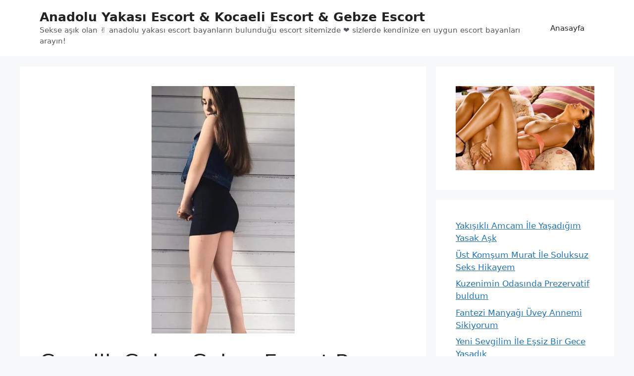

--- FILE ---
content_type: text/html; charset=UTF-8
request_url: https://kaanmozaka.com/gecelik-gelen-gebze-escort-bayan-nazan/
body_size: 16622
content:
<!DOCTYPE html><html lang="tr" prefix="og: https://ogp.me/ns#"><head><meta charset="UTF-8"><meta name="viewport" content="width=device-width, initial-scale=1"><title>Gecelik Gelen Gebze Escort Bayan Nazan - Anadolu Yakası Escort &amp; Kocaeli Escort &amp; Gebze Escort</title><meta name="description" content="Bizimle bağlantılı cızırtılı gebze escort gizli dileklerinizi algılayabilir. Modaya uygun ve muhteşemler ve onlarla güzel zamanları paylaşmak için onlarla"/><meta name="robots" content="follow, index, max-snippet:-1, max-video-preview:-1, max-image-preview:large"/><link rel="canonical" href="https://kaanmozaka.com/gecelik-gelen-gebze-escort-bayan-nazan/" /><meta property="og:locale" content="tr_TR" /><meta property="og:type" content="article" /><meta property="og:title" content="Gecelik Gelen Gebze Escort Bayan Nazan - Anadolu Yakası Escort &amp; Kocaeli Escort &amp; Gebze Escort" /><meta property="og:description" content="Bizimle bağlantılı cızırtılı gebze escort gizli dileklerinizi algılayabilir. Modaya uygun ve muhteşemler ve onlarla güzel zamanları paylaşmak için onlarla" /><meta property="og:url" content="https://kaanmozaka.com/gecelik-gelen-gebze-escort-bayan-nazan/" /><meta property="og:site_name" content="Anadolu Yakası Escort &amp; Kocaeli Escort &amp; Gebze Escort" /><meta property="article:section" content="Escort" /><meta property="og:updated_time" content="2021-12-01T08:04:58+03:00" /><meta property="og:image" content="https://kaanmozaka.com/wp-content/uploads/2021/08/anadolud.jpg" /><meta property="og:image:secure_url" content="https://kaanmozaka.com/wp-content/uploads/2021/08/anadolud.jpg" /><meta property="og:image:width" content="289" /><meta property="og:image:height" content="500" /><meta property="og:image:alt" content="kocaeli escort" /><meta property="og:image:type" content="image/jpeg" /><meta property="article:published_time" content="2021-08-23T00:56:49+03:00" /><meta property="article:modified_time" content="2021-12-01T08:04:58+03:00" /><meta name="twitter:card" content="summary_large_image" /><meta name="twitter:title" content="Gecelik Gelen Gebze Escort Bayan Nazan - Anadolu Yakası Escort &amp; Kocaeli Escort &amp; Gebze Escort" /><meta name="twitter:description" content="Bizimle bağlantılı cızırtılı gebze escort gizli dileklerinizi algılayabilir. Modaya uygun ve muhteşemler ve onlarla güzel zamanları paylaşmak için onlarla" /><meta name="twitter:image" content="https://kaanmozaka.com/wp-content/uploads/2021/08/anadolud.jpg" /><meta name="twitter:label1" content="Yazan" /><meta name="twitter:data1" content="admin" /><meta name="twitter:label2" content="Okuma süresi" /><meta name="twitter:data2" content="Bir dakikadan az" /> <script type="application/ld+json" class="rank-math-schema-pro">{"@context":"https://schema.org","@graph":[{"@type":["Person","Organization"],"@id":"https://kaanmozaka.com/#person","name":"Anadolu Yakas\u0131 Escort &amp; Kocaeli Escort &amp; Gebze Escort"},{"@type":"WebSite","@id":"https://kaanmozaka.com/#website","url":"https://kaanmozaka.com","name":"Anadolu Yakas\u0131 Escort &amp; Kocaeli Escort &amp; Gebze Escort","publisher":{"@id":"https://kaanmozaka.com/#person"},"inLanguage":"tr"},{"@type":"ImageObject","@id":"https://kaanmozaka.com/wp-content/uploads/2021/08/anadolud.jpg","url":"https://kaanmozaka.com/wp-content/uploads/2021/08/anadolud.jpg","width":"289","height":"500","caption":"kocaeli escort","inLanguage":"tr"},{"@type":"WebPage","@id":"https://kaanmozaka.com/gecelik-gelen-gebze-escort-bayan-nazan/#webpage","url":"https://kaanmozaka.com/gecelik-gelen-gebze-escort-bayan-nazan/","name":"Gecelik Gelen Gebze Escort Bayan Nazan - Anadolu Yakas\u0131 Escort &amp; Kocaeli Escort &amp; Gebze Escort","datePublished":"2021-08-23T00:56:49+03:00","dateModified":"2021-12-01T08:04:58+03:00","isPartOf":{"@id":"https://kaanmozaka.com/#website"},"primaryImageOfPage":{"@id":"https://kaanmozaka.com/wp-content/uploads/2021/08/anadolud.jpg"},"inLanguage":"tr"},{"@type":"Person","@id":"https://kaanmozaka.com/author/admin/","name":"admin","url":"https://kaanmozaka.com/author/admin/","image":{"@type":"ImageObject","@id":"https://kaanmozaka.com/wp-content/litespeed/avatar/4e5108b759a498f21e0ca432818d9664.jpg?ver=1769554540","url":"https://kaanmozaka.com/wp-content/litespeed/avatar/4e5108b759a498f21e0ca432818d9664.jpg?ver=1769554540","caption":"admin","inLanguage":"tr"},"sameAs":["https://kaanmozaka.com/"]},{"@type":"BlogPosting","headline":"Gecelik Gelen Gebze Escort Bayan Nazan - Anadolu Yakas\u0131 Escort &amp; Kocaeli Escort &amp; Gebze Escort","datePublished":"2021-08-23T00:56:49+03:00","dateModified":"2021-12-01T08:04:58+03:00","articleSection":"Escort, Escort Gebze, Escort Girls, Gebze Escort, Gebze Escort Bayan, Gebze Eve Gelen Escort, Gebze Feti\u015f Escort, Gebze Grup Yapan Escort, Gebze Oral Yapan Escort, Gebze Orgazm Escort, Gebze Otele Gelen Escort, Gebze Rus Escort, Gebze Sar\u0131\u015f\u0131n Escort, Gebze S\u0131n\u0131rs\u0131z Escort, Gebze Swinger Escort, Gebze T\u00fcrk Escort, Gebze Ucuz Escort, Gebze Yabanc\u0131 Escort, Gecelik Gelen Gebze Escort, Gen\u00e7 Bayan Escort","author":{"@id":"https://kaanmozaka.com/author/admin/","name":"admin"},"publisher":{"@id":"https://kaanmozaka.com/#person"},"description":"Bizimle ba\u011flant\u0131l\u0131 c\u0131z\u0131rt\u0131l\u0131 gebze escort gizli dileklerinizi alg\u0131layabilir. Modaya uygun ve muhte\u015femler ve onlarla g\u00fczel zamanlar\u0131 payla\u015fmak i\u00e7in onlarla","name":"Gecelik Gelen Gebze Escort Bayan Nazan - Anadolu Yakas\u0131 Escort &amp; Kocaeli Escort &amp; Gebze Escort","@id":"https://kaanmozaka.com/gecelik-gelen-gebze-escort-bayan-nazan/#richSnippet","isPartOf":{"@id":"https://kaanmozaka.com/gecelik-gelen-gebze-escort-bayan-nazan/#webpage"},"image":{"@id":"https://kaanmozaka.com/wp-content/uploads/2021/08/anadolud.jpg"},"inLanguage":"tr","mainEntityOfPage":{"@id":"https://kaanmozaka.com/gecelik-gelen-gebze-escort-bayan-nazan/#webpage"}}]}</script> <link data-optimized="2" rel="stylesheet" href="https://kaanmozaka.com/wp-content/litespeed/css/51c5ab48b42ca835776a42e33935672c.css?ver=7b430" /> <script src="https://kaanmozaka.com/wp-includes/js/jquery/jquery.min.js" id="jquery-core-js"></script> <link rel="amphtml" href="https://groka7.kaaneskortu5.site/gecelik-gelen-gebze-escort-bayan-nazan/"><link rel="icon" href="https://kaanmozaka.com/wp-content/uploads/2021/11/cropped-escort-32x32.png" sizes="32x32" /><link rel="icon" href="https://kaanmozaka.com/wp-content/uploads/2021/11/cropped-escort-192x192.png" sizes="192x192" /><link rel="apple-touch-icon" href="https://kaanmozaka.com/wp-content/uploads/2021/11/cropped-escort-180x180.png" /><meta name="msapplication-TileImage" content="https://kaanmozaka.com/wp-content/uploads/2021/11/cropped-escort-270x270.png" /><style id='wp-block-image-inline-css'>.wp-block-image>a,.wp-block-image>figure>a{display:inline-block}.wp-block-image img{box-sizing:border-box;height:auto;max-width:100%;vertical-align:bottom}@media not (prefers-reduced-motion){.wp-block-image img.hide{visibility:hidden}.wp-block-image img.show{animation:show-content-image .4s}}.wp-block-image[style*=border-radius] img,.wp-block-image[style*=border-radius]>a{border-radius:inherit}.wp-block-image.has-custom-border img{box-sizing:border-box}.wp-block-image.aligncenter{text-align:center}.wp-block-image.alignfull>a,.wp-block-image.alignwide>a{width:100%}.wp-block-image.alignfull img,.wp-block-image.alignwide img{height:auto;width:100%}.wp-block-image .aligncenter,.wp-block-image .alignleft,.wp-block-image .alignright,.wp-block-image.aligncenter,.wp-block-image.alignleft,.wp-block-image.alignright{display:table}.wp-block-image .aligncenter>figcaption,.wp-block-image .alignleft>figcaption,.wp-block-image .alignright>figcaption,.wp-block-image.aligncenter>figcaption,.wp-block-image.alignleft>figcaption,.wp-block-image.alignright>figcaption{caption-side:bottom;display:table-caption}.wp-block-image .alignleft{float:left;margin:.5em 1em .5em 0}.wp-block-image .alignright{float:right;margin:.5em 0 .5em 1em}.wp-block-image .aligncenter{margin-left:auto;margin-right:auto}.wp-block-image :where(figcaption){margin-bottom:1em;margin-top:.5em}.wp-block-image.is-style-circle-mask img{border-radius:9999px}@supports ((-webkit-mask-image:none) or (mask-image:none)) or (-webkit-mask-image:none){.wp-block-image.is-style-circle-mask img{border-radius:0;-webkit-mask-image:url('data:image/svg+xml;utf8,<svg viewBox="0 0 100 100" xmlns="http://www.w3.org/2000/svg"><circle cx="50" cy="50" r="50"/></svg>');mask-image:url('data:image/svg+xml;utf8,<svg viewBox="0 0 100 100" xmlns="http://www.w3.org/2000/svg"><circle cx="50" cy="50" r="50"/></svg>');mask-mode:alpha;-webkit-mask-position:center;mask-position:center;-webkit-mask-repeat:no-repeat;mask-repeat:no-repeat;-webkit-mask-size:contain;mask-size:contain}}:root :where(.wp-block-image.is-style-rounded img,.wp-block-image .is-style-rounded img){border-radius:9999px}.wp-block-image figure{margin:0}.wp-lightbox-container{display:flex;flex-direction:column;position:relative}.wp-lightbox-container img{cursor:zoom-in}.wp-lightbox-container img:hover+button{opacity:1}.wp-lightbox-container button{align-items:center;backdrop-filter:blur(16px) saturate(180%);background-color:#5a5a5a40;border:none;border-radius:4px;cursor:zoom-in;display:flex;height:20px;justify-content:center;opacity:0;padding:0;position:absolute;right:16px;text-align:center;top:16px;width:20px;z-index:100}@media not (prefers-reduced-motion){.wp-lightbox-container button{transition:opacity .2s ease}}.wp-lightbox-container button:focus-visible{outline:3px auto #5a5a5a40;outline:3px auto -webkit-focus-ring-color;outline-offset:3px}.wp-lightbox-container button:hover{cursor:pointer;opacity:1}.wp-lightbox-container button:focus{opacity:1}.wp-lightbox-container button:focus,.wp-lightbox-container button:hover,.wp-lightbox-container button:not(:hover):not(:active):not(.has-background){background-color:#5a5a5a40;border:none}.wp-lightbox-overlay{box-sizing:border-box;cursor:zoom-out;height:100vh;left:0;overflow:hidden;position:fixed;top:0;visibility:hidden;width:100%;z-index:100000}.wp-lightbox-overlay .close-button{align-items:center;cursor:pointer;display:flex;justify-content:center;min-height:40px;min-width:40px;padding:0;position:absolute;right:calc(env(safe-area-inset-right) + 16px);top:calc(env(safe-area-inset-top) + 16px);z-index:5000000}.wp-lightbox-overlay .close-button:focus,.wp-lightbox-overlay .close-button:hover,.wp-lightbox-overlay .close-button:not(:hover):not(:active):not(.has-background){background:none;border:none}.wp-lightbox-overlay .lightbox-image-container{height:var(--wp--lightbox-container-height);left:50%;overflow:hidden;position:absolute;top:50%;transform:translate(-50%,-50%);transform-origin:top left;width:var(--wp--lightbox-container-width);z-index:9999999999}.wp-lightbox-overlay .wp-block-image{align-items:center;box-sizing:border-box;display:flex;height:100%;justify-content:center;margin:0;position:relative;transform-origin:0 0;width:100%;z-index:3000000}.wp-lightbox-overlay .wp-block-image img{height:var(--wp--lightbox-image-height);min-height:var(--wp--lightbox-image-height);min-width:var(--wp--lightbox-image-width);width:var(--wp--lightbox-image-width)}.wp-lightbox-overlay .wp-block-image figcaption{display:none}.wp-lightbox-overlay button{background:none;border:none}.wp-lightbox-overlay .scrim{background-color:#fff;height:100%;opacity:.9;position:absolute;width:100%;z-index:2000000}.wp-lightbox-overlay.active{visibility:visible}@media not (prefers-reduced-motion){.wp-lightbox-overlay.active{animation:turn-on-visibility .25s both}.wp-lightbox-overlay.active img{animation:turn-on-visibility .35s both}.wp-lightbox-overlay.show-closing-animation:not(.active){animation:turn-off-visibility .35s both}.wp-lightbox-overlay.show-closing-animation:not(.active) img{animation:turn-off-visibility .25s both}.wp-lightbox-overlay.zoom.active{animation:none;opacity:1;visibility:visible}.wp-lightbox-overlay.zoom.active .lightbox-image-container{animation:lightbox-zoom-in .4s}.wp-lightbox-overlay.zoom.active .lightbox-image-container img{animation:none}.wp-lightbox-overlay.zoom.active .scrim{animation:turn-on-visibility .4s forwards}.wp-lightbox-overlay.zoom.show-closing-animation:not(.active){animation:none}.wp-lightbox-overlay.zoom.show-closing-animation:not(.active) .lightbox-image-container{animation:lightbox-zoom-out .4s}.wp-lightbox-overlay.zoom.show-closing-animation:not(.active) .lightbox-image-container img{animation:none}.wp-lightbox-overlay.zoom.show-closing-animation:not(.active) .scrim{animation:turn-off-visibility .4s forwards}}@keyframes show-content-image{0%{visibility:hidden}99%{visibility:hidden}to{visibility:visible}}@keyframes turn-on-visibility{0%{opacity:0}to{opacity:1}}@keyframes turn-off-visibility{0%{opacity:1;visibility:visible}99%{opacity:0;visibility:visible}to{opacity:0;visibility:hidden}}@keyframes lightbox-zoom-in{0%{transform:translate(calc((-100vw + var(--wp--lightbox-scrollbar-width))/2 + var(--wp--lightbox-initial-left-position)),calc(-50vh + var(--wp--lightbox-initial-top-position))) scale(var(--wp--lightbox-scale))}to{transform:translate(-50%,-50%) scale(1)}}@keyframes lightbox-zoom-out{0%{transform:translate(-50%,-50%) scale(1);visibility:visible}99%{visibility:visible}to{transform:translate(calc((-100vw + var(--wp--lightbox-scrollbar-width))/2 + var(--wp--lightbox-initial-left-position)),calc(-50vh + var(--wp--lightbox-initial-top-position))) scale(var(--wp--lightbox-scale));visibility:hidden}}
/*# sourceURL=https://kaanmozaka.com/wp-includes/blocks/image/style.min.css */</style></head><body data-rsssl=1 class="wp-singular post-template-default single single-post postid-1350 single-format-standard wp-embed-responsive wp-theme-generatepress post-image-above-header post-image-aligned-center sticky-menu-fade right-sidebar nav-float-right separate-containers header-aligned-left dropdown-hover featured-image-active" itemtype="https://schema.org/Blog" itemscope>
<a class="screen-reader-text skip-link" href="#content" title="İçeriğe atla">İçeriğe atla</a><header class="site-header has-inline-mobile-toggle" id="masthead" aria-label="Site"  itemtype="https://schema.org/WPHeader" itemscope><div class="inside-header grid-container"><div class="site-branding"><p class="main-title" itemprop="headline">
<a href="https://kaanmozaka.com/" rel="home">Anadolu Yakası Escort &amp; Kocaeli Escort &amp; Gebze Escort</a></p><p class="site-description" itemprop="description">Sekse aşık olan ✌️ anadolu yakası escort bayanların bulunduğu escort sitemizde ❤️ sizlerde kendinize en uygun escort bayanları arayın!</p></div><nav class="main-navigation mobile-menu-control-wrapper" id="mobile-menu-control-wrapper" aria-label="Mobile Toggle">
<button data-nav="site-navigation" class="menu-toggle" aria-controls="primary-menu" aria-expanded="false">
<span class="gp-icon icon-menu-bars"><svg viewBox="0 0 512 512" aria-hidden="true" xmlns="http://www.w3.org/2000/svg" width="1em" height="1em"><path d="M0 96c0-13.255 10.745-24 24-24h464c13.255 0 24 10.745 24 24s-10.745 24-24 24H24c-13.255 0-24-10.745-24-24zm0 160c0-13.255 10.745-24 24-24h464c13.255 0 24 10.745 24 24s-10.745 24-24 24H24c-13.255 0-24-10.745-24-24zm0 160c0-13.255 10.745-24 24-24h464c13.255 0 24 10.745 24 24s-10.745 24-24 24H24c-13.255 0-24-10.745-24-24z" /></svg><svg viewBox="0 0 512 512" aria-hidden="true" xmlns="http://www.w3.org/2000/svg" width="1em" height="1em"><path d="M71.029 71.029c9.373-9.372 24.569-9.372 33.942 0L256 222.059l151.029-151.03c9.373-9.372 24.569-9.372 33.942 0 9.372 9.373 9.372 24.569 0 33.942L289.941 256l151.03 151.029c9.372 9.373 9.372 24.569 0 33.942-9.373 9.372-24.569 9.372-33.942 0L256 289.941l-151.029 151.03c-9.373 9.372-24.569 9.372-33.942 0-9.372-9.373-9.372-24.569 0-33.942L222.059 256 71.029 104.971c-9.372-9.373-9.372-24.569 0-33.942z" /></svg></span><span class="screen-reader-text">Menü</span>		</button></nav><nav class="main-navigation sub-menu-right" id="site-navigation" aria-label="Primary"  itemtype="https://schema.org/SiteNavigationElement" itemscope><div class="inside-navigation grid-container">
<button class="menu-toggle" aria-controls="primary-menu" aria-expanded="false">
<span class="gp-icon icon-menu-bars"><svg viewBox="0 0 512 512" aria-hidden="true" xmlns="http://www.w3.org/2000/svg" width="1em" height="1em"><path d="M0 96c0-13.255 10.745-24 24-24h464c13.255 0 24 10.745 24 24s-10.745 24-24 24H24c-13.255 0-24-10.745-24-24zm0 160c0-13.255 10.745-24 24-24h464c13.255 0 24 10.745 24 24s-10.745 24-24 24H24c-13.255 0-24-10.745-24-24zm0 160c0-13.255 10.745-24 24-24h464c13.255 0 24 10.745 24 24s-10.745 24-24 24H24c-13.255 0-24-10.745-24-24z" /></svg><svg viewBox="0 0 512 512" aria-hidden="true" xmlns="http://www.w3.org/2000/svg" width="1em" height="1em"><path d="M71.029 71.029c9.373-9.372 24.569-9.372 33.942 0L256 222.059l151.029-151.03c9.373-9.372 24.569-9.372 33.942 0 9.372 9.373 9.372 24.569 0 33.942L289.941 256l151.03 151.029c9.372 9.373 9.372 24.569 0 33.942-9.373 9.372-24.569 9.372-33.942 0L256 289.941l-151.029 151.03c-9.373 9.372-24.569 9.372-33.942 0-9.372-9.373-9.372-24.569 0-33.942L222.059 256 71.029 104.971c-9.372-9.373-9.372-24.569 0-33.942z" /></svg></span><span class="screen-reader-text">Menü</span>				</button><div id="primary-menu" class="main-nav"><ul id="menu-header" class=" menu sf-menu"><li id="menu-item-17718" class="menu-item menu-item-type-custom menu-item-object-custom menu-item-home menu-item-17718"><a href="https://kaanmozaka.com">Anasayfa</a></li></ul></div></div></nav></div></header><div class="site grid-container container hfeed" id="page"><div class="site-content" id="content"><div class="content-area" id="primary"><main class="site-main" id="main"><article id="post-1350" class="post-1350 post type-post status-publish format-standard has-post-thumbnail hentry category-escort category-escort-gebze category-escort-girls category-gebze-escort category-gebze-escort-bayan category-gebze-eve-gelen-escort category-gebze-fetis-escort category-gebze-grup-yapan-escort category-gebze-oral-yapan-escort category-gebze-orgazm-escort category-gebze-otele-gelen-escort category-gebze-rus-escort category-gebze-sarisin-escort category-gebze-sinirsiz-escort category-gebze-swinger-escort category-gebze-turk-escort category-gebze-ucuz-escort category-gebze-yabanci-escort category-gecelik-gelen-gebze-escort category-genc-bayan-escort" itemtype="https://schema.org/CreativeWork" itemscope><div class="inside-article"><div class="featured-image  page-header-image-single ">
<img  width="289" height="500"  src="https://kaanmozaka.com/wp-content/uploads/2021/08/anadolud.jpg.webp"  class="attachment-medium_large size-medium_large" alt="kocaeli escort" itemprop="image" decoding="async" fetchpriority="high" srcset="https://kaanmozaka.com/wp-content/uploads/2021/08/anadolud.jpg.webp 289w, https://kaanmozaka.com/wp-content/uploads/2021/08/anadolud-87x150.jpg.webp 87w, https://kaanmozaka.com/wp-content/uploads/2021/08/anadolud-29x50.jpg.webp 29w" sizes="(max-width: 289px) 100vw, 289px" /></div><header class="entry-header"><h1 class="entry-title" itemprop="headline">Gecelik Gelen Gebze Escort Bayan Nazan</h1></header><div class="entry-content" itemprop="text"><p>Bizimle bağlantılı cızırtılı <a href="https://kaanmozaka.com/"><strong>gebze escort</strong></a> gizli dileklerinizi algılayabilir. Modaya uygun ve muhteşemler ve onlarla güzel zamanları paylaşmak için onlarla birlikte olmayı seveceksiniz. Gebze&#8217;deki en iyi gebze gecelik gelen escort ajansı olarak, seçtiğiniz ve zevkinize göre keyifli bir hizmet almanızı sağlıyoruz. Rahatınız için seçebileceğiniz çok çeşitli kızlarımız var. İyi eğitilmişler ve sevişirken şehvetinizi yanlarında tutuyorlar. Size hayal gücünüzün ötesinde en egzotik ve şehvetli gebze gecelik escort deneyimi sunmak için alanlarında en iyisidirler.</p><p>Üst düzey cinsellik, şehvetli vücut, tüylerinizi gebze genç bayan escort diken diken edecek. Hayalinizi gerçekleştirmiş gibi hissedeceksiniz. Bu gebze genç çıtır escort kızları yanınızda, kollarınızda deneyimlemeniz ve devam eden hayatınızın tüm endişelerini ve zorluklarını unutmanız için bu hizmetleri sunuyoruz. Gebze genç escort vücudunuzun her hücresine erotik zevki aşılayabilir. Eskortlarımız için bu sadece parayla ilgili değil, tamamen eğlenceyle. Yeni ve heyecan verici gebze girl escort agency insanlarla etkileşimle ilgili. İşi sevdikleri için sahadalar ve müşterilerini cezbetme becerisine sahipler.</p></div><footer class="entry-meta" aria-label="Entry meta">
<span class="cat-links"><span class="gp-icon icon-categories"><svg viewBox="0 0 512 512" aria-hidden="true" xmlns="http://www.w3.org/2000/svg" width="1em" height="1em"><path d="M0 112c0-26.51 21.49-48 48-48h110.014a48 48 0 0143.592 27.907l12.349 26.791A16 16 0 00228.486 128H464c26.51 0 48 21.49 48 48v224c0 26.51-21.49 48-48 48H48c-26.51 0-48-21.49-48-48V112z" /></svg></span><span class="screen-reader-text">Kategoriler </span><a href="https://kaanmozaka.com/kategori/escort/" rel="category tag">Escort</a>, <a href="https://kaanmozaka.com/kategori/escort-gebze/" rel="category tag">Escort Gebze</a>, <a href="https://kaanmozaka.com/kategori/escort-girls/" rel="category tag">Escort Girls</a>, <a href="https://kaanmozaka.com/kategori/gebze-escort/" rel="category tag">Gebze Escort</a>, <a href="https://kaanmozaka.com/kategori/gebze-escort-bayan/" rel="category tag">Gebze Escort Bayan</a>, <a href="https://kaanmozaka.com/kategori/gebze-eve-gelen-escort/" rel="category tag">Gebze Eve Gelen Escort</a>, <a href="https://kaanmozaka.com/kategori/gebze-fetis-escort/" rel="category tag">Gebze Fetiş Escort</a>, <a href="https://kaanmozaka.com/kategori/gebze-grup-yapan-escort/" rel="category tag">Gebze Grup Yapan Escort</a>, <a href="https://kaanmozaka.com/kategori/gebze-oral-yapan-escort/" rel="category tag">Gebze Oral Yapan Escort</a>, <a href="https://kaanmozaka.com/kategori/gebze-orgazm-escort/" rel="category tag">Gebze Orgazm Escort</a>, <a href="https://kaanmozaka.com/kategori/gebze-otele-gelen-escort/" rel="category tag">Gebze Otele Gelen Escort</a>, <a href="https://kaanmozaka.com/kategori/gebze-rus-escort/" rel="category tag">Gebze Rus Escort</a>, <a href="https://kaanmozaka.com/kategori/gebze-sarisin-escort/" rel="category tag">Gebze Sarışın Escort</a>, <a href="https://kaanmozaka.com/kategori/gebze-sinirsiz-escort/" rel="category tag">Gebze Sınırsız Escort</a>, <a href="https://kaanmozaka.com/kategori/gebze-swinger-escort/" rel="category tag">Gebze Swinger Escort</a>, <a href="https://kaanmozaka.com/kategori/gebze-turk-escort/" rel="category tag">Gebze Türk Escort</a>, <a href="https://kaanmozaka.com/kategori/gebze-ucuz-escort/" rel="category tag">Gebze Ucuz Escort</a>, <a href="https://kaanmozaka.com/kategori/gebze-yabanci-escort/" rel="category tag">Gebze Yabancı Escort</a>, <a href="https://kaanmozaka.com/kategori/gecelik-gelen-gebze-escort/" rel="category tag">Gecelik Gelen Gebze Escort</a>, <a href="https://kaanmozaka.com/kategori/genc-bayan-escort/" rel="category tag">Genç Bayan Escort</a></span><nav id="nav-below" class="post-navigation" aria-label="Yazılar"><div class="nav-previous"><span class="gp-icon icon-arrow-left"><svg viewBox="0 0 192 512" aria-hidden="true" xmlns="http://www.w3.org/2000/svg" width="1em" height="1em" fill-rule="evenodd" clip-rule="evenodd" stroke-linejoin="round" stroke-miterlimit="1.414"><path d="M178.425 138.212c0 2.265-1.133 4.813-2.832 6.512L64.276 256.001l111.317 111.277c1.7 1.7 2.832 4.247 2.832 6.513 0 2.265-1.133 4.813-2.832 6.512L161.43 394.46c-1.7 1.7-4.249 2.832-6.514 2.832-2.266 0-4.816-1.133-6.515-2.832L16.407 262.514c-1.699-1.7-2.832-4.248-2.832-6.513 0-2.265 1.133-4.813 2.832-6.512l131.994-131.947c1.7-1.699 4.249-2.831 6.515-2.831 2.265 0 4.815 1.132 6.514 2.831l14.163 14.157c1.7 1.7 2.832 3.965 2.832 6.513z" fill-rule="nonzero" /></svg></span><span class="prev"><a href="https://kaanmozaka.com/orgazm-yapan-gebze-escort-bayan-maya/" rel="prev">Orgazm Yapan Gebze Escort Bayan Maya</a></span></div><div class="nav-next"><span class="gp-icon icon-arrow-right"><svg viewBox="0 0 192 512" aria-hidden="true" xmlns="http://www.w3.org/2000/svg" width="1em" height="1em" fill-rule="evenodd" clip-rule="evenodd" stroke-linejoin="round" stroke-miterlimit="1.414"><path d="M178.425 256.001c0 2.266-1.133 4.815-2.832 6.515L43.599 394.509c-1.7 1.7-4.248 2.833-6.514 2.833s-4.816-1.133-6.515-2.833l-14.163-14.162c-1.699-1.7-2.832-3.966-2.832-6.515 0-2.266 1.133-4.815 2.832-6.515l111.317-111.316L16.407 144.685c-1.699-1.7-2.832-4.249-2.832-6.515s1.133-4.815 2.832-6.515l14.163-14.162c1.7-1.7 4.249-2.833 6.515-2.833s4.815 1.133 6.514 2.833l131.994 131.993c1.7 1.7 2.832 4.249 2.832 6.515z" fill-rule="nonzero" /></svg></span><span class="next"><a href="https://kaanmozaka.com/ayak-fetisi-yapan-gebze-escort-bayan-sudenaz/" rel="next">Ayak Fetişi Yapan Gebze Escort Bayan Sudenaz</a></span></div></nav></footer></div></article></main></div><div class="widget-area sidebar is-right-sidebar" id="right-sidebar"><div class="inside-right-sidebar"><aside id="block-3" class="widget inner-padding widget_block widget_media_image"><figure class="wp-block-image size-full"><img  decoding="async" width="657" height="399"  src="https://i0.wp.com/www.kocaeliescortt.com/wp-content/uploads/2021/11/kurtkoy-escort-17.jpg"  alt="kurtköy escort" class="wp-image-4522" srcset="https://kaanmozaka.com/wp-content/uploads/2021/11/kurtkoy-escort-17.jpg.webp 657w, https://kaanmozaka.com/wp-content/uploads/2021/11/kurtkoy-escort-17-200x121.jpg.webp 200w, https://kaanmozaka.com/wp-content/uploads/2021/11/kurtkoy-escort-17-50x30.jpg.webp 50w" sizes="(max-width: 657px) 100vw, 657px" /></figure></aside><aside id="block-4" class="widget inner-padding widget_block widget_recent_entries"><ul class="wp-block-latest-posts__list wp-block-latest-posts"><li><a class="wp-block-latest-posts__post-title" href="https://kaanmozaka.com/yakisikli-amcam-ile-yasadigim-yasak-ask/">Yakışıklı Amcam İle Yaşadığım Yasak Aşk</a></li><li><a class="wp-block-latest-posts__post-title" href="https://kaanmozaka.com/ust-komsum-murat-ile-soluksuz-seks-hikayem/">Üst Komşum Murat İle Soluksuz Seks Hikayem</a></li><li><a class="wp-block-latest-posts__post-title" href="https://kaanmozaka.com/kuzenimin-odasinda-prezervatif-buldum/">Kuzenimin Odasında Prezervatif buldum</a></li><li><a class="wp-block-latest-posts__post-title" href="https://kaanmozaka.com/fantezi-manyagi-uvey-annemi-sikiyorum/">Fantezi Manyağı Üvey Annemi Sikiyorum</a></li><li><a class="wp-block-latest-posts__post-title" href="https://kaanmozaka.com/yeni-sevgilim-ile-essiz-bir-gece-yasadik/">Yeni Sevgilim İle Eşsiz Bir Gece Yaşadık</a></li><li><a class="wp-block-latest-posts__post-title" href="https://kaanmozaka.com/azgin-nisanlimi-dugunden-once-siktim/">Azgın Nişanlımı Düğünden Önce Siktim</a></li><li><a class="wp-block-latest-posts__post-title" href="https://kaanmozaka.com/sirketin-muduru-surekli-beni-taciz-ediyordu-en-sonunda-sikti/">Şirketin Müdürü Sürekli Beni Taciz Ediyordu En Sonunda Sikti</a></li><li><a class="wp-block-latest-posts__post-title" href="https://kaanmozaka.com/seksi-hemsiremi-gotten-sikiyorum/">Seksi Hemşiremi Götten Sikiyorum</a></li><li><a class="wp-block-latest-posts__post-title" href="https://kaanmozaka.com/babamin-genc-atesli-karisi-bana-her-gun-sakso-cekiyor/">Babamın Genç Ateşli Karısı Bana Her Gün Sakso Çekiyor</a></li></ul></aside><aside id="block-5" class="widget inner-padding widget_block widget_categories"><ul class="wp-block-categories-list wp-block-categories"><li class="cat-item cat-item-963"><a href="https://kaanmozaka.com/kategori/adalar-escort/">Adalar Escort</a></li><li class="cat-item cat-item-964"><a href="https://kaanmozaka.com/kategori/adalar-otele-gelen-escort/">Adalar Otele Gelen Escort</a></li><li class="cat-item cat-item-965"><a href="https://kaanmozaka.com/kategori/adatepe-escort/">Adatepe Escort</a></li><li class="cat-item cat-item-966"><a href="https://kaanmozaka.com/kategori/agva-escort/">Ağva Escort</a></li><li class="cat-item cat-item-967"><a href="https://kaanmozaka.com/kategori/altunizade-escort/">Altunizade Escort</a></li><li class="cat-item cat-item-1611"><a href="https://kaanmozaka.com/kategori/anadolu-yakasi-100-tl-escort/">Anadolu Yakası 100 tl Escort</a></li><li class="cat-item cat-item-1612"><a href="https://kaanmozaka.com/kategori/anadolu-yakasi-100tl-escort/">Anadolu Yakası 100tl Escort</a></li><li class="cat-item cat-item-1613"><a href="https://kaanmozaka.com/kategori/anadolu-yakasi-agzina-alan-escort/">Anadolu Yakası Ağzına Alan Escort</a></li><li class="cat-item cat-item-1614"><a href="https://kaanmozaka.com/kategori/anadolu-yakasi-aldatan-escort/">Anadolu Yakası Aldatan Escort</a></li><li class="cat-item cat-item-1331"><a href="https://kaanmozaka.com/kategori/anadolu-yakasi-amerikan-sakso-escort/">Anadolu Yakası Amerikan Sakso Escort</a></li><li class="cat-item cat-item-1332"><a href="https://kaanmozaka.com/kategori/anadolu-yakasi-amerikan-sakso-yapan-escort/">Anadolu Yakası Amerikan Sakso Yapan Escort</a></li><li class="cat-item cat-item-1615"><a href="https://kaanmozaka.com/kategori/anadolu-yakasi-anal-escort/">Anadolu Yakası Anal Escort</a></li><li class="cat-item cat-item-1333"><a href="https://kaanmozaka.com/kategori/anadolu-yakasi-anal-yapan-bayan/">Anadolu Yakası Anal Yapan Bayan</a></li><li class="cat-item cat-item-1334"><a href="https://kaanmozaka.com/kategori/anadolu-yakasi-anal-yapan-escort/">Anadolu Yakası Anal Yapan Escort</a></li><li class="cat-item cat-item-1335"><a href="https://kaanmozaka.com/kategori/anadolu-yakasi-analci-escort/">Anadolu Yakası Analcı Escort</a></li><li class="cat-item cat-item-1336"><a href="https://kaanmozaka.com/kategori/anadolu-yakasi-arabada-gorusen-escort/">Anadolu Yakası Arabada Görüşen Escort</a></li><li class="cat-item cat-item-1616"><a href="https://kaanmozaka.com/kategori/anadolu-yakasi-arap-escort/">Anadolu Yakası Arap Escort</a></li><li class="cat-item cat-item-1617"><a href="https://kaanmozaka.com/kategori/anadolu-yakasi-arkadan-yaptiran-escort/">Anadolu Yakası Arkadan Yaptıran Escort</a></li><li class="cat-item cat-item-1337"><a href="https://kaanmozaka.com/kategori/anadolu-yakasi-atesli-escort/">Anadolu Yakası Ateşli Escort</a></li><li class="cat-item cat-item-1340"><a href="https://kaanmozaka.com/kategori/anadolu-yakasi-ayak-fetisi-escort/">Anadolu Yakası Ayak Fetişi Escort</a></li><li class="cat-item cat-item-1341"><a href="https://kaanmozaka.com/kategori/anadolu-yakasi-ayakta-bosaltan-escort/">Anadolu Yakası Ayakta Boşaltan Escort</a></li><li class="cat-item cat-item-1342"><a href="https://kaanmozaka.com/kategori/anadolu-yakasi-azeri-escort/">Anadolu Yakası Azeri Escort</a></li><li class="cat-item cat-item-1343"><a href="https://kaanmozaka.com/kategori/anadolu-yakasi-balik-etli-escort/">Anadolu Yakası Balık Etli Escort</a></li><li class="cat-item cat-item-1618"><a href="https://kaanmozaka.com/kategori/anadolu-yakasi-baliketli-escort/">Anadolu Yakası Balıketli Escort</a></li><li class="cat-item cat-item-1344"><a href="https://kaanmozaka.com/kategori/anadolu-yakasi-barda-calisan-escort/">Anadolu Yakası Barda Çalışan Escort</a></li><li class="cat-item cat-item-1620"><a href="https://kaanmozaka.com/kategori/anadolu-yakasi-bekar-escort/">Anadolu Yakası Bekar Escort</a></li><li class="cat-item cat-item-1345"><a href="https://kaanmozaka.com/kategori/anadolu-yakasi-biseksuel-escort/">Anadolu Yakası Biseksüel Escort</a></li><li class="cat-item cat-item-1364"><a href="https://kaanmozaka.com/kategori/anadolu-yakasi-ciftlere-giden-escort/">Anadolu Yakası Çiftlere Giden Escort</a></li><li class="cat-item cat-item-1621"><a href="https://kaanmozaka.com/kategori/anadolu-yakasi-ciftlerle-gorusen-escort/">Anadolu Yakası Çiftlerle Görüşen Escort</a></li><li class="cat-item cat-item-1478"><a href="https://kaanmozaka.com/kategori/anadolu-yakasi-cimcif-escort/">Anadolu Yakası Cimcif Escort</a></li><li class="cat-item cat-item-1391"><a href="https://kaanmozaka.com/kategori/anadolu-yakasi-cimcif-yapan-escort/">Anadolu Yakası Cimcif Yapan Escort</a></li><li class="cat-item cat-item-1347"><a href="https://kaanmozaka.com/kategori/anadolu-yakasi-citir-bayan-escort/">Anadolu Yakası Çıtır Bayan Escort</a></li><li class="cat-item cat-item-1349"><a href="https://kaanmozaka.com/kategori/anadolu-yakasi-citir-escort/">Anadolu Yakası Çıtır Escort</a></li><li class="cat-item cat-item-1348"><a href="https://kaanmozaka.com/kategori/anadolu-yakasi-citir-escort-bayanlar/">Anadolu Yakası Çıtır Escort Bayanlar</a></li><li class="cat-item cat-item-1351"><a href="https://kaanmozaka.com/kategori/anadolu-yakasi-dolgun-kalcali-escort/">Anadolu Yakası Dolgun Kalçalı Escort</a></li><li class="cat-item cat-item-1622"><a href="https://kaanmozaka.com/kategori/anadolu-yakasi-dovmeli-escort/">Anadolu Yakası Dövmeli Escort</a></li><li class="cat-item cat-item-1623"><a href="https://kaanmozaka.com/kategori/anadolu-yakasi-dul-escort/">Anadolu Yakası Dul Escort</a></li><li class="cat-item cat-item-1624"><a href="https://kaanmozaka.com/kategori/anadolu-yakasi-dusta-seks-escort/">Anadolu Yakası Duşta Seks Escort</a></li><li class="cat-item cat-item-1352"><a href="https://kaanmozaka.com/kategori/anadolu-yakasi-dusta-seks-yapan-escort/">Anadolu Yakası Duşta Seks Yapan Escort</a></li><li class="cat-item cat-item-1353"><a href="https://kaanmozaka.com/kategori/anadolu-yakasi-elit-bayan-escort/">Anadolu Yakası Elit Bayan Escort</a></li><li class="cat-item cat-item-1354"><a href="https://kaanmozaka.com/kategori/anadolu-yakasi-elit-escort/">Anadolu Yakası Elit Escort</a></li><li class="cat-item cat-item-1625"><a href="https://kaanmozaka.com/kategori/anadolu-yakasi-elit-escort-bayan/">Anadolu Yakası Elit Escort Bayan</a></li><li class="cat-item cat-item-968"><a href="https://kaanmozaka.com/kategori/anadolu-yakasi-escort/">Anadolu Yakası Escort</a></li><li class="cat-item cat-item-1397"><a href="https://kaanmozaka.com/kategori/anadolu-yakasi-escort-agency/">Anadolu Yakası Escort Agency</a></li><li class="cat-item cat-item-1338"><a href="https://kaanmozaka.com/kategori/anadolu-yakasi-escort-bayan/">Anadolu Yakası Escort Bayan</a></li><li class="cat-item cat-item-1355"><a href="https://kaanmozaka.com/kategori/anadolu-yakasi-escort-girls/">Anadolu Yakası Escort Girls</a></li><li class="cat-item cat-item-1356"><a href="https://kaanmozaka.com/kategori/anadolu-yakasi-escort-olmak-istiyorum/">Anadolu Yakası Escort Olmak İstiyorum</a></li><li class="cat-item cat-item-1327"><a href="https://kaanmozaka.com/kategori/anadolu-yakasi-escort-sitesi-acmak-istiyorum/">Anadolu Yakası Escort Sitesi Açmak İstiyorum</a></li><li class="cat-item cat-item-1357"><a href="https://kaanmozaka.com/kategori/anadolu-yakasi-escorts-agency/">Anadolu Yakası Escorts Agency</a></li><li class="cat-item cat-item-1328"><a href="https://kaanmozaka.com/kategori/anadolu-yakasi-escorts-agency-girl/">Anadolu Yakası Escorts Agency Girl</a></li><li class="cat-item cat-item-1361"><a href="https://kaanmozaka.com/kategori/anadolu-yakasi-eskort/">Anadolu Yakası Eskort</a></li><li class="cat-item cat-item-1472"><a href="https://kaanmozaka.com/kategori/anadolu-yakasi-esle-gorusen-escort/">Anadolu Yakası Eşle Görüşen Escort</a></li><li class="cat-item cat-item-1626"><a href="https://kaanmozaka.com/kategori/anadolu-yakasi-esmer-escort/">Anadolu Yakası Esmer Escort</a></li><li class="cat-item cat-item-1329"><a href="https://kaanmozaka.com/kategori/anadolu-yakasi-evde-gorusen-escort/">Anadolu Yakası Evde Görüşen Escort</a></li><li class="cat-item cat-item-1330"><a href="https://kaanmozaka.com/kategori/anadolu-yakasi-eve-gelen-bayan/">Anadolu Yakası Eve Gelen Bayan</a></li><li class="cat-item cat-item-1339"><a href="https://kaanmozaka.com/kategori/anadolu-yakasi-eve-gelen-escort/">Anadolu Yakası Eve Gelen Escort</a></li><li class="cat-item cat-item-1358"><a href="https://kaanmozaka.com/kategori/anadolu-yakasi-evi-olan-escort/">Anadolu Yakası Evi Olan Escort</a></li><li class="cat-item cat-item-1362"><a href="https://kaanmozaka.com/kategori/anadolu-yakasi-evlere-gelen-escort/">Anadolu Yakası Evlere Gelen Escort</a></li><li class="cat-item cat-item-1627"><a href="https://kaanmozaka.com/kategori/anadolu-yakasi-evli-escort/">Anadolu Yakası Evli Escort</a></li><li class="cat-item cat-item-1628"><a href="https://kaanmozaka.com/kategori/anadolu-yakasi-fantezi-dolu-escort/">Anadolu Yakası Fantezi Dolu Escort</a></li><li class="cat-item cat-item-1360"><a href="https://kaanmozaka.com/kategori/anadolu-yakasi-fetis-escort/">Anadolu Yakası Fetiş Escort</a></li><li class="cat-item cat-item-1359"><a href="https://kaanmozaka.com/kategori/anadolu-yakasi-fetis-escort-bayan/">Anadolu Yakası Fetiş Escort Bayan</a></li><li class="cat-item cat-item-1593"><a href="https://kaanmozaka.com/kategori/anadolu-yakasi-fit-vucutlu-escort/">Anadolu Yakası Fit Vücutlu Escort</a></li><li class="cat-item cat-item-1383"><a href="https://kaanmozaka.com/kategori/anadolu-yakasi-gecelik-escort/">Anadolu Yakası Gecelik Escort</a></li><li class="cat-item cat-item-1374"><a href="https://kaanmozaka.com/kategori/anadolu-yakasi-gecelik-gelen-escort/">Anadolu Yakası Gecelik Gelen Escort</a></li><li class="cat-item cat-item-1398"><a href="https://kaanmozaka.com/kategori/anadolu-yakasi-genc-bayan-escort/">Anadolu Yakası Genç Bayan Escort</a></li><li class="cat-item cat-item-1384"><a href="https://kaanmozaka.com/kategori/anadolu-yakasi-genc-citir-escort/">Anadolu Yakası Genç Çıtır Escort</a></li><li class="cat-item cat-item-1385"><a href="https://kaanmozaka.com/kategori/anadolu-yakasi-genc-escort/">Anadolu Yakası Genç Escort</a></li><li class="cat-item cat-item-1386"><a href="https://kaanmozaka.com/kategori/anadolu-yakasi-girl-escort-agency/">Anadolu Yakası Girl Escort Agency</a></li><li class="cat-item cat-item-1594"><a href="https://kaanmozaka.com/kategori/anadolu-yakasi-grup-escort/">Anadolu Yakası Grup Escort</a></li><li class="cat-item cat-item-1363"><a href="https://kaanmozaka.com/kategori/anadolu-yakasi-grup-yapan-escort/">Anadolu Yakası Grup Yapan Escort</a></li><li class="cat-item cat-item-1595"><a href="https://kaanmozaka.com/kategori/anadolu-yakasi-guzel-escort/">Anadolu Yakası Güzel Escort</a></li><li class="cat-item cat-item-1387"><a href="https://kaanmozaka.com/kategori/anadolu-yakasi-hemsire-escort/">Anadolu Yakası Hemşire Escort</a></li><li class="cat-item cat-item-1388"><a href="https://kaanmozaka.com/kategori/anadolu-yakasi-hizmetci-escort/">Anadolu Yakası Hizmetçi Escort</a></li><li class="cat-item cat-item-1389"><a href="https://kaanmozaka.com/kategori/anadolu-yakasi-ilan-vermek-istiyorum/">Anadolu Yakası İlan Vermek İstiyorum</a></li><li class="cat-item cat-item-1390"><a href="https://kaanmozaka.com/kategori/anadolu-yakasi-iranli-escort/">Anadolu Yakası İranlı Escort</a></li><li class="cat-item cat-item-1596"><a href="https://kaanmozaka.com/kategori/anadolu-yakasi-kaliteli-escort/">Anadolu Yakası Kaliteli Escort</a></li><li class="cat-item cat-item-1607"><a href="https://kaanmozaka.com/kategori/anadolu-yakasi-kendi-yeri-olan-escort/">Anadolu Yakası Kendi Yeri Olan Escort</a></li><li class="cat-item cat-item-1608"><a href="https://kaanmozaka.com/kategori/anadolu-yakasi-kirgiz-escort/">Anadolu Yakası Kırgız Escort</a></li><li class="cat-item cat-item-1609"><a href="https://kaanmozaka.com/kategori/anadolu-yakasi-kisa-boylu-escort/">Anadolu Yakası Kısa Boylu Escort</a></li><li class="cat-item cat-item-1610"><a href="https://kaanmozaka.com/kategori/anadolu-yakasi-klube-gelen-escort/">Anadolu Yakası Klübe Gelen Escort</a></li><li class="cat-item cat-item-1597"><a href="https://kaanmozaka.com/kategori/anadolu-yakasi-koca-gotlu-escort/">Anadolu Yakası Koca Götlü Escort</a></li><li class="cat-item cat-item-1663"><a href="https://kaanmozaka.com/kategori/anadolu-yakasi-kondomsuz-escort/">Anadolu Yakası Kondomsuz Escort</a></li><li class="cat-item cat-item-1598"><a href="https://kaanmozaka.com/kategori/anadolu-yakasi-kondomsuz-kalan-escort/">Anadolu Yakası Kondomsuz Kalan Escort</a></li><li class="cat-item cat-item-1392"><a href="https://kaanmozaka.com/kategori/anadolu-yakasi-lezbiyen-escort/">Anadolu Yakası Lezbiyen Escort</a></li><li class="cat-item cat-item-1599"><a href="https://kaanmozaka.com/kategori/anadolu-yakasi-liseli-escort/">Anadolu Yakası Liseli Escort</a></li><li class="cat-item cat-item-1600"><a href="https://kaanmozaka.com/kategori/anadolu-yakasi-masaj-yapan-escort/">Anadolu Yakası Masaj Yapan Escort</a></li><li class="cat-item cat-item-1601"><a href="https://kaanmozaka.com/kategori/anadolu-yakasi-mini-etekli-escort/">Anadolu Yakası Mini Etekli Escort</a></li><li class="cat-item cat-item-1602"><a href="https://kaanmozaka.com/kategori/anadolu-yakasi-muhtesem-escort/">Anadolu Yakası Muhteşem Escort</a></li><li class="cat-item cat-item-1603"><a href="https://kaanmozaka.com/kategori/anadolu-yakasi-ofise-gelen-escort/">Anadolu Yakası Ofise Gelen Escort</a></li><li class="cat-item cat-item-1604"><a href="https://kaanmozaka.com/kategori/anadolu-yakasi-ogrenci-escort/">Anadolu Yakası Öğrenci Escort</a></li><li class="cat-item cat-item-1393"><a href="https://kaanmozaka.com/kategori/anadolu-yakasi-olgun-escort/">Anadolu Yakası Olgun Escort</a></li><li class="cat-item cat-item-1605"><a href="https://kaanmozaka.com/kategori/anadolu-yakasi-olgun-escort-bayan/">Anadolu Yakası Olgun Escort Bayan</a></li><li class="cat-item cat-item-1382"><a href="https://kaanmozaka.com/kategori/anadolu-yakasi-oral-yapan-escort/">Anadolu Yakası Oral Yapan Escort</a></li><li class="cat-item cat-item-1381"><a href="https://kaanmozaka.com/kategori/anadolu-yakasi-orgazm-escort/">Anadolu Yakası Orgazm Escort</a></li><li class="cat-item cat-item-1664"><a href="https://kaanmozaka.com/kategori/anadolu-yakasi-otelde-gorusen-escort/">Anadolu Yakası Otelde Görüşen Escort</a></li><li class="cat-item cat-item-1575"><a href="https://kaanmozaka.com/kategori/anadolu-yakasi-otelde-gorusme-yapan-escort/">Anadolu Yakası Otelde Görüşme Yapan Escort</a></li><li class="cat-item cat-item-1346"><a href="https://kaanmozaka.com/kategori/anadolu-yakasi-otele-gelen-escort/">Anadolu Yakası Otele Gelen Escort</a></li><li class="cat-item cat-item-1606"><a href="https://kaanmozaka.com/kategori/anadolu-yakasi-profesyonel-escort/">Anadolu Yakası Profesyonel Escort</a></li><li class="cat-item cat-item-1380"><a href="https://kaanmozaka.com/kategori/anadolu-yakasi-rus-escort/">Anadolu Yakası Rus Escort</a></li><li class="cat-item cat-item-1379"><a href="https://kaanmozaka.com/kategori/anadolu-yakasi-sarisin-escort/">Anadolu Yakası Sarışın Escort</a></li><li class="cat-item cat-item-1394"><a href="https://kaanmozaka.com/kategori/anadolu-yakasi-seks-kralicesi-escort/">Anadolu Yakası Seks Kraliçesi Escort</a></li><li class="cat-item cat-item-1313"><a href="https://kaanmozaka.com/kategori/anadolu-yakasi-sert-seven-escort/">Anadolu Yakası Sert Seven Escort</a></li><li class="cat-item cat-item-1395"><a href="https://kaanmozaka.com/kategori/anadolu-yakasi-sevgili-tadinda-escort/">Anadolu Yakası Sevgili Tadında Escort</a></li><li class="cat-item cat-item-1350"><a href="https://kaanmozaka.com/kategori/anadolu-yakasi-sinirsiz-escort/">Anadolu Yakası Sınırsız Escort</a></li><li class="cat-item cat-item-1378"><a href="https://kaanmozaka.com/kategori/anadolu-yakasi-swinger-escort/">Anadolu Yakası Swinger Escort</a></li><li class="cat-item cat-item-1366"><a href="https://kaanmozaka.com/kategori/anadolu-yakasi-tesetturlu-escort/">Anadolu Yakası Tesettürlü Escort</a></li><li class="cat-item cat-item-1365"><a href="https://kaanmozaka.com/kategori/anadolu-yakasi-turbanli-escort/">Anadolu Yakası Türbanlı Escort</a></li><li class="cat-item cat-item-1377"><a href="https://kaanmozaka.com/kategori/anadolu-yakasi-turk-escort/">Anadolu Yakası Türk Escort</a></li><li class="cat-item cat-item-1565"><a href="https://kaanmozaka.com/kategori/anadolu-yakasi-turkmen-escort/">Anadolu Yakası Türkmen Escort</a></li><li class="cat-item cat-item-1376"><a href="https://kaanmozaka.com/kategori/anadolu-yakasi-ucuz-escort/">Anadolu Yakası Ucuz Escort</a></li><li class="cat-item cat-item-1396"><a href="https://kaanmozaka.com/kategori/anadolu-yakasi-universiteli-escort/">Anadolu Yakası Üniversiteli Escort</a></li><li class="cat-item cat-item-1375"><a href="https://kaanmozaka.com/kategori/anadolu-yakasi-yabanci-escort/">Anadolu Yakası Yabancı Escort</a></li><li class="cat-item cat-item-970"><a href="https://kaanmozaka.com/kategori/atalar-escort/">Atalar Escort</a></li><li class="cat-item cat-item-1314"><a href="https://kaanmozaka.com/kategori/atasehir-amerikan-sakso-escort/">Ataşehir Amerikan Sakso Escort</a></li><li class="cat-item cat-item-1315"><a href="https://kaanmozaka.com/kategori/atasehir-amerikan-sakso-yapan-escort/">Ataşehir Amerikan Sakso Yapan Escort</a></li><li class="cat-item cat-item-1316"><a href="https://kaanmozaka.com/kategori/atasehir-anal-yapan-bayan/">Ataşehir Anal Yapan Bayan</a></li><li class="cat-item cat-item-1317"><a href="https://kaanmozaka.com/kategori/atasehir-anal-yapan-escort/">Ataşehir Anal Yapan Escort</a></li><li class="cat-item cat-item-1318"><a href="https://kaanmozaka.com/kategori/atasehir-analci-escort/">Ataşehir Analcı Escort</a></li><li class="cat-item cat-item-1319"><a href="https://kaanmozaka.com/kategori/atasehir-arabada-gorusen-escort/">Ataşehir Arabada Görüşen Escort</a></li><li class="cat-item cat-item-1682"><a href="https://kaanmozaka.com/kategori/atasehir-arkadan-yaptiran-escort/">Ataşehir Arkadan Yaptıran Escort</a></li><li class="cat-item cat-item-1320"><a href="https://kaanmozaka.com/kategori/atasehir-atesli-escort/">Ataşehir Ateşli Escort</a></li><li class="cat-item cat-item-1322"><a href="https://kaanmozaka.com/kategori/atasehir-ayak-fetisi-escort/">Ataşehir Ayak Fetişi Escort</a></li><li class="cat-item cat-item-1323"><a href="https://kaanmozaka.com/kategori/atasehir-ayakta-bosaltan-escort/">Ataşehir Ayakta Boşaltan Escort</a></li><li class="cat-item cat-item-1324"><a href="https://kaanmozaka.com/kategori/atasehir-azeri-escort/">Ataşehir Azeri Escort</a></li><li class="cat-item cat-item-1325"><a href="https://kaanmozaka.com/kategori/atasehir-balik-etli-escort/">Ataşehir Balık Etli Escort</a></li><li class="cat-item cat-item-1326"><a href="https://kaanmozaka.com/kategori/atasehir-barda-calisan-escort/">Ataşehir Barda Çalışan Escort</a></li><li class="cat-item cat-item-1439"><a href="https://kaanmozaka.com/kategori/atasehir-cimcif-escort/">Ataşehir Cimcif Escort</a></li><li class="cat-item cat-item-1309"><a href="https://kaanmozaka.com/kategori/atasehir-citir-escort/">Ataşehir Çıtır Escort</a></li><li class="cat-item cat-item-1311"><a href="https://kaanmozaka.com/kategori/atasehir-dolgun-kalcali-escort/">Ataşehir Dolgun Kalçalı Escort</a></li><li class="cat-item cat-item-1312"><a href="https://kaanmozaka.com/kategori/atasehir-elit-bayan-escort/">Ataşehir Elit Bayan Escort</a></li><li class="cat-item cat-item-971"><a href="https://kaanmozaka.com/kategori/atasehir-escort/">Ataşehir Escort</a></li><li class="cat-item cat-item-1260"><a href="https://kaanmozaka.com/kategori/atasehir-escort-bayan/">Ataşehir Escort Bayan</a></li><li class="cat-item cat-item-1473"><a href="https://kaanmozaka.com/kategori/atasehir-escort-ilan-vermek-istiyorum/">Ataşehir Escort İlan Vermek İstiyorum</a></li><li class="cat-item cat-item-1442"><a href="https://kaanmozaka.com/kategori/atasehir-escort-olmak-istiyorum/">Ataşehir Escort Olmak İstiyorum</a></li><li class="cat-item cat-item-1521"><a href="https://kaanmozaka.com/kategori/atasehir-escorts-agency/">Ataşehir Escorts Agency</a></li><li class="cat-item cat-item-1305"><a href="https://kaanmozaka.com/kategori/atasehir-esmer-tenli-escort/">Ataşehir Esmer Tenli Escort</a></li><li class="cat-item cat-item-1321"><a href="https://kaanmozaka.com/kategori/atasehir-eve-gelen-escort/">Ataşehir Eve Gelen Escort</a></li><li class="cat-item cat-item-1542"><a href="https://kaanmozaka.com/kategori/atasehir-fetis-escort/">Ataşehir Fetiş Escort</a></li><li class="cat-item cat-item-1479"><a href="https://kaanmozaka.com/kategori/atasehir-genc-escort/">Ataşehir Genç Escort</a></li><li class="cat-item cat-item-1438"><a href="https://kaanmozaka.com/kategori/atasehir-grup-escort/">Ataşehir Grup Escort</a></li><li class="cat-item cat-item-1307"><a href="https://kaanmozaka.com/kategori/atasehir-kilifsiz-kalan-escort/">Ataşehir Kılıfsız Kalan Escort</a></li><li class="cat-item cat-item-1306"><a href="https://kaanmozaka.com/kategori/atasehir-rezidansa-gelen-escort/">Ataşehir Rezidansa Gelen Escort</a></li><li class="cat-item cat-item-1436"><a href="https://kaanmozaka.com/kategori/atasehir-seansa-gelen-escort/">Ataşehir Seansa Gelen Escort</a></li><li class="cat-item cat-item-1440"><a href="https://kaanmozaka.com/kategori/atasehir-sevgili-tadinda-escort/">Ataşehir Sevgili Tadında Escort</a></li><li class="cat-item cat-item-1437"><a href="https://kaanmozaka.com/kategori/atasehir-sevisen-escort/">Ataşehir Sevişen Escort</a></li><li class="cat-item cat-item-1310"><a href="https://kaanmozaka.com/kategori/atasehir-sinirsiz-escort/">Ataşehir Sınırsız Escort</a></li><li class="cat-item cat-item-1304"><a href="https://kaanmozaka.com/kategori/atasehir-suriyeli-escort/">Ataşehir Suriyeli Escort</a></li><li class="cat-item cat-item-1441"><a href="https://kaanmozaka.com/kategori/atasehir-ucuz-escort/">Ataşehir Ucuz Escort</a></li><li class="cat-item cat-item-973"><a href="https://kaanmozaka.com/kategori/ayazaga-escort/">Ayazağa Escort</a></li><li class="cat-item cat-item-974"><a href="https://kaanmozaka.com/kategori/ayrilikcesme-escort/">Ayrılıkçeşme Escort</a></li><li class="cat-item cat-item-976"><a href="https://kaanmozaka.com/kategori/bayramoglu-escort/">Bayramoğlu Escort</a></li><li class="cat-item cat-item-1424"><a href="https://kaanmozaka.com/kategori/beykoz-100tl-escort/">Beykoz 100tl Escort</a></li><li class="cat-item cat-item-1476"><a href="https://kaanmozaka.com/kategori/beykoz-ayak-fetisi-escort/">Beykoz Ayak Fetişi Escort</a></li><li class="cat-item cat-item-1427"><a href="https://kaanmozaka.com/kategori/beykoz-ciftlere-giden-escort/">Beykoz Çiftlere Giden Escort</a></li><li class="cat-item cat-item-1519"><a href="https://kaanmozaka.com/kategori/beykoz-dovmeli-escort/">Beykoz Dövmeli Escort</a></li><li class="cat-item cat-item-1423"><a href="https://kaanmozaka.com/kategori/beykoz-elit-escort-bayan/">Beykoz Elit Escort Bayan</a></li><li class="cat-item cat-item-977"><a href="https://kaanmozaka.com/kategori/beykoz-escort/">Beykoz Escort</a></li><li class="cat-item cat-item-1567"><a href="https://kaanmozaka.com/kategori/beykoz-escort-olmak-istiyorum/">Beykoz Escort Olmak İstiyorum</a></li><li class="cat-item cat-item-1420"><a href="https://kaanmozaka.com/kategori/beykoz-esmer-tenli-escort/">Beykoz Esmer Tenli Escort</a></li><li class="cat-item cat-item-1426"><a href="https://kaanmozaka.com/kategori/beykoz-fetis-escort/">Beykoz Fetiş Escort</a></li><li class="cat-item cat-item-1684"><a href="https://kaanmozaka.com/kategori/beykoz-fetis-escort-bayan/">Beykoz Fetiş Escort Bayan</a></li><li class="cat-item cat-item-1425"><a href="https://kaanmozaka.com/kategori/beykoz-hemsire-escort/">Beykoz Hemşire Escort</a></li><li class="cat-item cat-item-1523"><a href="https://kaanmozaka.com/kategori/beykoz-kendi-yeri-olan-escort/">Beykoz Kendi Yeri Olan Escort</a></li><li class="cat-item cat-item-1481"><a href="https://kaanmozaka.com/kategori/beykoz-lezbiyen-escort/">Beykoz Lezbiyen Escort</a></li><li class="cat-item cat-item-1422"><a href="https://kaanmozaka.com/kategori/beykoz-mini-etekli-escort/">Beykoz Mini Etekli Escort</a></li><li class="cat-item cat-item-1577"><a href="https://kaanmozaka.com/kategori/beykoz-sinirsiz-escort/">Beykoz Sınırsız Escort</a></li><li class="cat-item cat-item-1421"><a href="https://kaanmozaka.com/kategori/beykoz-ucuz-escort/">Beykoz Ucuz Escort</a></li><li class="cat-item cat-item-1544"><a href="https://kaanmozaka.com/kategori/beykoz-yabanci-escort/">Beykoz Yabancı Escort</a></li><li class="cat-item cat-item-978"><a href="https://kaanmozaka.com/kategori/biseksuel-escort/">Biseksüel Escort</a></li><li class="cat-item cat-item-1432"><a href="https://kaanmozaka.com/kategori/bostanci-anal-escort/">Bostancı Anal Escort</a></li><li class="cat-item cat-item-1308"><a href="https://kaanmozaka.com/kategori/bostanci-atesli-escort/">Bostancı Ateşli Escort</a></li><li class="cat-item cat-item-1474"><a href="https://kaanmozaka.com/kategori/bostanci-ayakta-bosaltan-escort/">Bostancı Ayakta Boşaltan Escort</a></li><li class="cat-item cat-item-1299"><a href="https://kaanmozaka.com/kategori/bostanci-biseksuel-escort/">Bostancı Biseksüel Escort</a></li><li class="cat-item cat-item-1435"><a href="https://kaanmozaka.com/kategori/bostanci-ciftlere-giden-escort/">Bostancı Çiftlere Giden Escort</a></li><li class="cat-item cat-item-1301"><a href="https://kaanmozaka.com/kategori/bostanci-citir-escort/">Bostancı Çıtır Escort</a></li><li class="cat-item cat-item-1520"><a href="https://kaanmozaka.com/kategori/bostanci-dusta-seks-escort/">Bostancı Duşta Seks Escort</a></li><li class="cat-item cat-item-1303"><a href="https://kaanmozaka.com/kategori/bostanci-elit-bayan-escort/">Bostancı Elit Bayan Escort</a></li><li class="cat-item cat-item-979"><a href="https://kaanmozaka.com/kategori/bostanci-escort/">Bostancı Escort</a></li><li class="cat-item cat-item-1266"><a href="https://kaanmozaka.com/kategori/bostanci-escort-bayan/">Bostancı Escort Bayan</a></li><li class="cat-item cat-item-1566"><a href="https://kaanmozaka.com/kategori/bostanci-escort-olmak-istiyorum/">Bostancı Escort Olmak İstiyorum</a></li><li class="cat-item cat-item-1431"><a href="https://kaanmozaka.com/kategori/bostanci-esmer-escort-bayan/">Bostancı Esmer Escort Bayan</a></li><li class="cat-item cat-item-980"><a href="https://kaanmozaka.com/kategori/bostanci-eve-gelen-escort/">Bostancı Eve Gelen Escort</a></li><li class="cat-item cat-item-1434"><a href="https://kaanmozaka.com/kategori/bostanci-evlere-gelen-escort/">Bostancı Evlere Gelen Escort</a></li><li class="cat-item cat-item-1543"><a href="https://kaanmozaka.com/kategori/bostanci-gecelik-gelen-escort/">Bostancı Gecelik Gelen Escort</a></li><li class="cat-item cat-item-1433"><a href="https://kaanmozaka.com/kategori/bostanci-iranli-escort/">Bostancı İranlı Escort</a></li><li class="cat-item cat-item-1428"><a href="https://kaanmozaka.com/kategori/bostanci-kilifsiz-kalan-escort/">Bostancı Kılıfsız Kalan Escort</a></li><li class="cat-item cat-item-1522"><a href="https://kaanmozaka.com/kategori/bostanci-kirgiz-escort/">Bostancı Kırgız Escort</a></li><li class="cat-item cat-item-1480"><a href="https://kaanmozaka.com/kategori/bostanci-masaj-yapan-escort/">Bostancı Masaj Yapan Escort</a></li><li class="cat-item cat-item-1430"><a href="https://kaanmozaka.com/kategori/bostanci-ofise-gelen-escort/">Bostancı Ofise Gelen Escort</a></li><li class="cat-item cat-item-1475"><a href="https://kaanmozaka.com/kategori/bostanci-ogrenci-escort/">Bostancı Öğrenci Escort</a></li><li class="cat-item cat-item-981"><a href="https://kaanmozaka.com/kategori/bostanci-otele-gelen-escort/">Bostancı Otele Gelen Escort</a></li><li class="cat-item cat-item-1683"><a href="https://kaanmozaka.com/kategori/bostanci-rus-escort/">Bostancı Rus Escort</a></li><li class="cat-item cat-item-1302"><a href="https://kaanmozaka.com/kategori/bostanci-sinirsiz-escort/">Bostancı Sınırsız Escort</a></li><li class="cat-item cat-item-1576"><a href="https://kaanmozaka.com/kategori/bostanci-tesetturlu-escort/">Bostancı Tesettürlü Escort</a></li><li class="cat-item cat-item-1300"><a href="https://kaanmozaka.com/kategori/bostanci-turbanli-escort/">Bostancı Türbanlı Escort</a></li><li class="cat-item cat-item-1429"><a href="https://kaanmozaka.com/kategori/bostanci-uygun-escort/">Bostancı Uygun Escort</a></li><li class="cat-item cat-item-984"><a href="https://kaanmozaka.com/kategori/caddebostan-escort/">Caddebostan Escort</a></li><li class="cat-item cat-item-988"><a href="https://kaanmozaka.com/kategori/cayirova-escort/">Çayırova Escort</a></li><li class="cat-item cat-item-1408"><a href="https://kaanmozaka.com/kategori/cekmekoy-agzina-alan-escort/">Çekmeköy Ağzına Alan Escort</a></li><li class="cat-item cat-item-1410"><a href="https://kaanmozaka.com/kategori/cekmekoy-anal-yapan-escort/">Çekmeköy Anal Yapan Escort</a></li><li class="cat-item cat-item-1695"><a href="https://kaanmozaka.com/kategori/cekmekoy-biseksuel-escort/">Çekmeköy Biseksüel Escort</a></li><li class="cat-item cat-item-1696"><a href="https://kaanmozaka.com/kategori/cekmekoy-ciftlerle-gorusen-escort/">Çekmeköy Çiftlerle Görüşen Escort</a></li><li class="cat-item cat-item-1697"><a href="https://kaanmozaka.com/kategori/cekmekoy-cimcif-escort/">Çekmeköy Cimcif Escort</a></li><li class="cat-item cat-item-1698"><a href="https://kaanmozaka.com/kategori/cekmekoy-cimcif-yapan-escort/">Çekmeköy Cimcif Yapan Escort</a></li><li class="cat-item cat-item-1411"><a href="https://kaanmozaka.com/kategori/cekmekoy-citir-bayan-escort/">Çekmeköy Çıtır Bayan Escort</a></li><li class="cat-item cat-item-1699"><a href="https://kaanmozaka.com/kategori/cekmekoy-citir-escort/">Çekmeköy Çıtır Escort</a></li><li class="cat-item cat-item-1700"><a href="https://kaanmozaka.com/kategori/cekmekoy-dolgun-kalcali-escort/">Çekmeköy Dolgun Kalçalı Escort</a></li><li class="cat-item cat-item-1517"><a href="https://kaanmozaka.com/kategori/cekmekoy-dovmeli-escort/">Çekmeköy Dövmeli Escort</a></li><li class="cat-item cat-item-1701"><a href="https://kaanmozaka.com/kategori/cekmekoy-dul-escort/">Çekmeköy Dul Escort</a></li><li class="cat-item cat-item-1702"><a href="https://kaanmozaka.com/kategori/cekmekoy-dusta-seks-escort/">Çekmeköy Duşta Seks Escort</a></li><li class="cat-item cat-item-1579"><a href="https://kaanmozaka.com/kategori/cekmekoy-elit-bayan-escort/">Çekmeköy Elit Bayan Escort</a></li><li class="cat-item cat-item-1703"><a href="https://kaanmozaka.com/kategori/cekmekoy-elit-escort/">Çekmeköy Elit Escort</a></li><li class="cat-item cat-item-1704"><a href="https://kaanmozaka.com/kategori/cekmekoy-elit-escort-bayan/">Çekmeköy Elit Escort Bayan</a></li><li class="cat-item cat-item-989"><a href="https://kaanmozaka.com/kategori/cekmekoy-escort/">Çekmeköy Escort</a></li><li class="cat-item cat-item-1638"><a href="https://kaanmozaka.com/kategori/cekmekoy-escort-grup-seks/">Çekmeköy Escort Grup Seks</a></li><li class="cat-item cat-item-1407"><a href="https://kaanmozaka.com/kategori/cekmekoy-escort-hatun/">Çekmeköy Escort Hatun</a></li><li class="cat-item cat-item-1705"><a href="https://kaanmozaka.com/kategori/cekmekoy-esle-gorusen-escort/">Çekmeköy Eşle Görüşen Escort</a></li><li class="cat-item cat-item-1706"><a href="https://kaanmozaka.com/kategori/cekmekoy-esmer-escort-bayan/">Çekmeköy Esmer Escort Bayan</a></li><li class="cat-item cat-item-1644"><a href="https://kaanmozaka.com/kategori/cekmekoy-esmer-tenli-escort/">Çekmeköy Esmer Tenli Escort</a></li><li class="cat-item cat-item-990"><a href="https://kaanmozaka.com/kategori/cekmekoy-eve-gelen-escort/">Çekmeköy Eve Gelen Escort</a></li><li class="cat-item cat-item-1707"><a href="https://kaanmozaka.com/kategori/cekmekoy-evi-olan-escort/">Çekmeköy Evi Olan Escort</a></li><li class="cat-item cat-item-1708"><a href="https://kaanmozaka.com/kategori/cekmekoy-evli-escort/">Çekmeköy Evli Escort</a></li><li class="cat-item cat-item-1569"><a href="https://kaanmozaka.com/kategori/cekmekoy-fetis-escort-bayan/">Çekmeköy Fetiş Escort Bayan</a></li><li class="cat-item cat-item-1546"><a href="https://kaanmozaka.com/kategori/cekmekoy-genc-escort/">Çekmeköy Genç Escort</a></li><li class="cat-item cat-item-1665"><a href="https://kaanmozaka.com/kategori/cekmekoy-guzel-escort/">Çekmeköy Güzel Escort</a></li><li class="cat-item cat-item-1409"><a href="https://kaanmozaka.com/kategori/cekmekoy-hizmetci-escort/">Çekmeköy Hizmetçi Escort</a></li><li class="cat-item cat-item-1666"><a href="https://kaanmozaka.com/kategori/cekmekoy-kaliteli-escort/">Çekmeköy Kaliteli Escort</a></li><li class="cat-item cat-item-1645"><a href="https://kaanmozaka.com/kategori/cekmekoy-kilifsiz-kalan-escort/">Çekmeköy Kılıfsız Kalan Escort</a></li><li class="cat-item cat-item-1525"><a href="https://kaanmozaka.com/kategori/cekmekoy-kisa-boylu-escort/">Çekmeköy Kısa Boylu Escort</a></li><li class="cat-item cat-item-1668"><a href="https://kaanmozaka.com/kategori/cekmekoy-koca-gotlu-escort/">Çekmeköy Koca Götlü Escort</a></li><li class="cat-item cat-item-1653"><a href="https://kaanmozaka.com/kategori/cekmekoy-kondomsuz-escort/">Çekmeköy Kondomsuz Escort</a></li><li class="cat-item cat-item-1483"><a href="https://kaanmozaka.com/kategori/cekmekoy-kondomsuz-kalan-escort/">Çekmeköy Kondomsuz Kalan Escort</a></li><li class="cat-item cat-item-1669"><a href="https://kaanmozaka.com/kategori/cekmekoy-lezbiyen-escort/">Çekmeköy Lezbiyen Escort</a></li><li class="cat-item cat-item-1670"><a href="https://kaanmozaka.com/kategori/cekmekoy-liseli-escort/">Çekmeköy Liseli Escort</a></li><li class="cat-item cat-item-1671"><a href="https://kaanmozaka.com/kategori/cekmekoy-masaj-yapan-escort/">Çekmeköy Masaj Yapan Escort</a></li><li class="cat-item cat-item-1672"><a href="https://kaanmozaka.com/kategori/cekmekoy-mini-etekli-escort/">Çekmeköy Mini Etekli Escort</a></li><li class="cat-item cat-item-1406"><a href="https://kaanmozaka.com/kategori/cekmekoy-muhtesem-escort/">Çekmeköy Muhteşem Escort</a></li><li class="cat-item cat-item-1652"><a href="https://kaanmozaka.com/kategori/cekmekoy-ofiste-gorusen-escort/">Çekmeköy Ofiste Görüşen Escort</a></li><li class="cat-item cat-item-1673"><a href="https://kaanmozaka.com/kategori/cekmekoy-ogrenci-escort/">Çekmeköy Öğrenci Escort</a></li><li class="cat-item cat-item-1654"><a href="https://kaanmozaka.com/kategori/cekmekoy-olgun-escort/">Çekmeköy Olgun Escort</a></li><li class="cat-item cat-item-1655"><a href="https://kaanmozaka.com/kategori/cekmekoy-orgazm-escort/">Çekmeköy Orgazm Escort</a></li><li class="cat-item cat-item-1651"><a href="https://kaanmozaka.com/kategori/cekmekoy-otelde-gorusen-escort/">Çekmeköy Otelde Görüşen Escort</a></li><li class="cat-item cat-item-1650"><a href="https://kaanmozaka.com/kategori/cekmekoy-otelde-gorusme-yapan-escort/">Çekmeköy Otelde Görüşme Yapan Escort</a></li><li class="cat-item cat-item-991"><a href="https://kaanmozaka.com/kategori/cekmekoy-otele-gelen-escort/">Çekmeköy Otele Gelen Escort</a></li><li class="cat-item cat-item-1649"><a href="https://kaanmozaka.com/kategori/cekmekoy-partiye-katilan-escort/">Çekmeköy Partiye Katılan Escort</a></li><li class="cat-item cat-item-1648"><a href="https://kaanmozaka.com/kategori/cekmekoy-pavyonda-calisan-escort/">Çekmeköy Pavyonda Çalışan Escort</a></li><li class="cat-item cat-item-1656"><a href="https://kaanmozaka.com/kategori/cekmekoy-profesyonel-escort/">Çekmeköy Profesyonel Escort</a></li><li class="cat-item cat-item-1404"><a href="https://kaanmozaka.com/kategori/cekmekoy-rezidansa-gelen-escort/">Çekmeköy Rezidansa Gelen Escort</a></li><li class="cat-item cat-item-1657"><a href="https://kaanmozaka.com/kategori/cekmekoy-sakso-ceken-escort/">Çekmeköy Sakso Çeken Escort</a></li><li class="cat-item cat-item-1658"><a href="https://kaanmozaka.com/kategori/cekmekoy-sarisin-escort/">Çekmeköy Sarışın Escort</a></li><li class="cat-item cat-item-1647"><a href="https://kaanmozaka.com/kategori/cekmekoy-seansa-gelen-escort/">Çekmeköy Seansa Gelen Escort</a></li><li class="cat-item cat-item-1659"><a href="https://kaanmozaka.com/kategori/cekmekoy-seanslik-escort/">Çekmeköy Seanslık Escort</a></li><li class="cat-item cat-item-1637"><a href="https://kaanmozaka.com/kategori/cekmekoy-seks-kralicesi-escort/">Çekmeköy Seks Kraliçesi Escort</a></li><li class="cat-item cat-item-1660"><a href="https://kaanmozaka.com/kategori/cekmekoy-seksi-escort/">Çekmeköy Seksi Escort</a></li><li class="cat-item cat-item-1646"><a href="https://kaanmozaka.com/kategori/cekmekoy-sert-seven-escort/">Çekmeköy Sert Seven Escort</a></li><li class="cat-item cat-item-1661"><a href="https://kaanmozaka.com/kategori/cekmekoy-sevisen-escort/">Çekmeköy Sevişen Escort</a></li><li class="cat-item cat-item-1662"><a href="https://kaanmozaka.com/kategori/cekmekoy-sisman-escort/">Çekmeköy Şişman Escort</a></li><li class="cat-item cat-item-1641"><a href="https://kaanmozaka.com/kategori/cekmekoy-suriyeli-escort/">Çekmeköy Suriyeli Escort</a></li><li class="cat-item cat-item-1642"><a href="https://kaanmozaka.com/kategori/cekmekoy-swinger-escort/">Çekmeköy Swinger Escort</a></li><li class="cat-item cat-item-1639"><a href="https://kaanmozaka.com/kategori/cekmekoy-swinger-gorusen-escort/">Çekmeköy Swinger Görüşen Escort</a></li><li class="cat-item cat-item-1674"><a href="https://kaanmozaka.com/kategori/cekmekoy-tas-gibi-escort/">Çekmeköy Taş Gibi Escort</a></li><li class="cat-item cat-item-1640"><a href="https://kaanmozaka.com/kategori/cekmekoy-tatile-gelen-escort/">Çekmeköy Tatile Gelen Escort</a></li><li class="cat-item cat-item-1675"><a href="https://kaanmozaka.com/kategori/cekmekoy-tek-seans-escort/">Çekmeköy Tek Seans Escort</a></li><li class="cat-item cat-item-1676"><a href="https://kaanmozaka.com/kategori/cekmekoy-temiz-escort/">Çekmeköy Temiz Escort</a></li><li class="cat-item cat-item-1371"><a href="https://kaanmozaka.com/kategori/cekmekoy-tesetturlu-escort/">Çekmeköy Tesettürlü Escort</a></li><li class="cat-item cat-item-1677"><a href="https://kaanmozaka.com/kategori/cekmekoy-turk-escort/">Çekmeköy Türk Escort</a></li><li class="cat-item cat-item-1643"><a href="https://kaanmozaka.com/kategori/cekmekoy-turkmen-escort/">Çekmeköy Türkmen Escort</a></li><li class="cat-item cat-item-1678"><a href="https://kaanmozaka.com/kategori/cekmekoy-ucuz-escort/">Çekmeköy Ucuz Escort</a></li><li class="cat-item cat-item-1405"><a href="https://kaanmozaka.com/kategori/cekmekoy-universiteli-escort/">Çekmeköy Üniversiteli Escort</a></li><li class="cat-item cat-item-1679"><a href="https://kaanmozaka.com/kategori/cekmekoy-uygun-escort/">Çekmeköy Uygun Escort</a></li><li class="cat-item cat-item-1680"><a href="https://kaanmozaka.com/kategori/cekmekoy-yeni-escort/">Çekmeköy Yeni Escort</a></li><li class="cat-item cat-item-1681"><a href="https://kaanmozaka.com/kategori/cekmekoy-zayif-escort/">Çekmeköy Zayıf Escort</a></li><li class="cat-item cat-item-1518"><a href="https://kaanmozaka.com/kategori/cevizli-dolgun-kalcali-escort/">Cevizli Dolgun Kalçalı Escort</a></li><li class="cat-item cat-item-1578"><a href="https://kaanmozaka.com/kategori/cevizli-elit-bayan-escort/">Cevizli Elit Bayan Escort</a></li><li class="cat-item cat-item-1415"><a href="https://kaanmozaka.com/kategori/cevizli-elit-escort/">Cevizli Elit Escort</a></li><li class="cat-item cat-item-993"><a href="https://kaanmozaka.com/kategori/cevizli-escort/">Cevizli Escort</a></li><li class="cat-item cat-item-1524"><a href="https://kaanmozaka.com/kategori/cevizli-escort-agency/">Cevizli Escort Agency</a></li><li class="cat-item cat-item-1477"><a href="https://kaanmozaka.com/kategori/cevizli-escort-bayan/">Cevizli Escort Bayan</a></li><li class="cat-item cat-item-1568"><a href="https://kaanmozaka.com/kategori/cevizli-escorts-agency/">Cevizli Escorts Agency</a></li><li class="cat-item cat-item-1412"><a href="https://kaanmozaka.com/kategori/cevizli-esmer-tenli-escort/">Cevizli Esmer Tenli Escort</a></li><li class="cat-item cat-item-1685"><a href="https://kaanmozaka.com/kategori/cevizli-eve-gelen-escort/">Cevizli Eve Gelen Escort</a></li><li class="cat-item cat-item-1418"><a href="https://kaanmozaka.com/kategori/cevizli-evi-olan-escort/">Cevizli Evi Olan Escort</a></li><li class="cat-item cat-item-1545"><a href="https://kaanmozaka.com/kategori/cevizli-gecelik-escort/">Cevizli Gecelik Escort</a></li><li class="cat-item cat-item-1417"><a href="https://kaanmozaka.com/kategori/cevizli-gecelik-gelen-escort/">Cevizli Gecelik Gelen Escort</a></li><li class="cat-item cat-item-1416"><a href="https://kaanmozaka.com/kategori/cevizli-klube-gelen-escort/">Cevizli Klübe Gelen Escort</a></li><li class="cat-item cat-item-1482"><a href="https://kaanmozaka.com/kategori/cevizli-kondomsuz-kalan-escort/">Cevizli Kondomsuz Kalan Escort</a></li><li class="cat-item cat-item-1414"><a href="https://kaanmozaka.com/kategori/cevizli-masaj-yapan-escort/">Cevizli Masaj Yapan Escort</a></li><li class="cat-item cat-item-1373"><a href="https://kaanmozaka.com/kategori/cevizli-rezidansa-gelen-escort/">Cevizli Rezidansa Gelen Escort</a></li><li class="cat-item cat-item-1372"><a href="https://kaanmozaka.com/kategori/cevizli-seansa-gelen-escort/">Cevizli Seansa Gelen Escort</a></li><li class="cat-item cat-item-1419"><a href="https://kaanmozaka.com/kategori/cevizli-tesetturlu-escort/">Cevizli Tesettürlü Escort</a></li><li class="cat-item cat-item-1413"><a href="https://kaanmozaka.com/kategori/cevizli-turk-escort/">Cevizli Türk Escort</a></li><li class="cat-item cat-item-1686"><a href="https://kaanmozaka.com/kategori/cevizli-zayif-escort/">Cevizli Zayıf Escort</a></li><li class="cat-item cat-item-995"><a href="https://kaanmozaka.com/kategori/darica-escort/">Darıca Escort</a></li><li class="cat-item cat-item-996"><a href="https://kaanmozaka.com/kategori/darica-eve-gelen-escort/">Darıca Eve Gelen Escort</a></li><li class="cat-item cat-item-997"><a href="https://kaanmozaka.com/kategori/darica-otele-gelen-escort/">Darıca Otele Gelen Escort</a></li><li class="cat-item cat-item-998"><a href="https://kaanmozaka.com/kategori/darica-sinirsiz-escort/">Darıca Sınırsız Escort</a></li><li class="cat-item cat-item-999"><a href="https://kaanmozaka.com/kategori/derince-escort/">Derince Escort</a></li><li class="cat-item cat-item-1000"><a href="https://kaanmozaka.com/kategori/dilovasi-escort/">Dilovası Escort</a></li><li class="cat-item cat-item-1526"><a href="https://kaanmozaka.com/kategori/dudullu-agzina-alan-escort/">Dudullu Ağzına Alan Escort</a></li><li class="cat-item cat-item-1400"><a href="https://kaanmozaka.com/kategori/dudullu-arabada-gorusen-escort/">Dudullu Arabada Görüşen Escort</a></li><li class="cat-item cat-item-1403"><a href="https://kaanmozaka.com/kategori/dudullu-citir-escort/">Dudullu Çıtır Escort</a></li><li class="cat-item cat-item-1516"><a href="https://kaanmozaka.com/kategori/dudullu-elit-escort/">Dudullu Elit Escort</a></li><li class="cat-item cat-item-1001"><a href="https://kaanmozaka.com/kategori/dudullu-escort/">Dudullu Escort</a></li><li class="cat-item cat-item-1367"><a href="https://kaanmozaka.com/kategori/dudullu-escort-bayan/">Dudullu Escort Bayan</a></li><li class="cat-item cat-item-1547"><a href="https://kaanmozaka.com/kategori/dudullu-escorts-agency/">Dudullu Escorts Agency</a></li><li class="cat-item cat-item-1002"><a href="https://kaanmozaka.com/kategori/dudullu-eve-gelen-escort/">Dudullu Eve Gelen Escort</a></li><li class="cat-item cat-item-1402"><a href="https://kaanmozaka.com/kategori/dudullu-evlere-gelen-escort/">Dudullu Evlere Gelen Escort</a></li><li class="cat-item cat-item-1399"><a href="https://kaanmozaka.com/kategori/dudullu-evli-escort/">Dudullu Evli Escort</a></li><li class="cat-item cat-item-1580"><a href="https://kaanmozaka.com/kategori/dudullu-fetis-escort/">Dudullu Fetiş Escort</a></li><li class="cat-item cat-item-1401"><a href="https://kaanmozaka.com/kategori/dudullu-genc-escort/">Dudullu Genç Escort</a></li><li class="cat-item cat-item-1484"><a href="https://kaanmozaka.com/kategori/dudullu-lezbiyen-escort/">Dudullu Lezbiyen Escort</a></li><li class="cat-item cat-item-1570"><a href="https://kaanmozaka.com/kategori/dudullu-orgazm-escort/">Dudullu Orgazm Escort</a></li><li class="cat-item cat-item-1003"><a href="https://kaanmozaka.com/kategori/dudullu-otele-gelen-escort/">Dudullu Otele Gelen Escort</a></li><li class="cat-item cat-item-1370"><a href="https://kaanmozaka.com/kategori/dudullu-sinirsiz-escort/">Dudullu Sınırsız Escort</a></li><li class="cat-item cat-item-1368"><a href="https://kaanmozaka.com/kategori/dudullu-tesetturlu-escort/">Dudullu Tesettürlü Escort</a></li><li class="cat-item cat-item-1369"><a href="https://kaanmozaka.com/kategori/dudullu-turbanli-escort/">Dudullu Türbanlı Escort</a></li><li class="cat-item cat-item-1687"><a href="https://kaanmozaka.com/kategori/dudullu-zayif-escort/">Dudullu Zayıf Escort</a></li><li class="cat-item cat-item-1"><a href="https://kaanmozaka.com/kategori/escort/">Escort</a></li><li class="cat-item cat-item-1006"><a href="https://kaanmozaka.com/kategori/escort-anadolu-yakasi/">Escort Anadolu Yakası</a></li><li class="cat-item cat-item-1007"><a href="https://kaanmozaka.com/kategori/escort-atalar/">Escort Atalar</a></li><li class="cat-item cat-item-1008"><a href="https://kaanmozaka.com/kategori/escort-atasehir/">Escort Ataşehir</a></li><li class="cat-item cat-item-1010"><a href="https://kaanmozaka.com/kategori/escort-bayan-pendik/">Escort Bayan Pendik</a></li><li class="cat-item cat-item-1011"><a href="https://kaanmozaka.com/kategori/escort-bayan-tuzla/">Escort Bayan Tuzla</a></li><li class="cat-item cat-item-1012"><a href="https://kaanmozaka.com/kategori/escort-bayramoglu/">Escort Bayramoğlu</a></li><li class="cat-item cat-item-1013"><a href="https://kaanmozaka.com/kategori/escort-beykoz/">Escort Beykoz</a></li><li class="cat-item cat-item-1014"><a href="https://kaanmozaka.com/kategori/escort-bostanci/">Escort Bostancı</a></li><li class="cat-item cat-item-1015"><a href="https://kaanmozaka.com/kategori/escort-cayirova/">Escort Çayırova</a></li><li class="cat-item cat-item-1016"><a href="https://kaanmozaka.com/kategori/escort-cekmekoy/">Escort Çekmeköy</a></li><li class="cat-item cat-item-1018"><a href="https://kaanmozaka.com/kategori/escort-darica/">Escort Darıca</a></li><li class="cat-item cat-item-1019"><a href="https://kaanmozaka.com/kategori/escort-derince/">Escort Derince</a></li><li class="cat-item cat-item-1020"><a href="https://kaanmozaka.com/kategori/escort-dilovasi/">Escort Dilovası</a></li><li class="cat-item cat-item-1021"><a href="https://kaanmozaka.com/kategori/escort-dudullu/">Escort Dudullu</a></li><li class="cat-item cat-item-1023"><a href="https://kaanmozaka.com/kategori/escort-gebze/">Escort Gebze</a></li><li class="cat-item cat-item-1024"><a href="https://kaanmozaka.com/kategori/escort-girls/">Escort Girls</a></li><li class="cat-item cat-item-1025"><a href="https://kaanmozaka.com/kategori/escort-izmit/">Escort İzmit</a></li><li class="cat-item cat-item-1026"><a href="https://kaanmozaka.com/kategori/escort-kadikoy/">Escort Kadıköy</a></li><li class="cat-item cat-item-1027"><a href="https://kaanmozaka.com/kategori/escort-kartal/">Escort Kartal</a></li><li class="cat-item cat-item-1028"><a href="https://kaanmozaka.com/kategori/escort-kartepe/">Escort Kartepe</a></li><li class="cat-item cat-item-1030"><a href="https://kaanmozaka.com/kategori/escort-kocaeli/">Escort Kocaeli</a></li><li class="cat-item cat-item-1032"><a href="https://kaanmozaka.com/kategori/escort-kurtkoy/">Escort Kurtköy</a></li><li class="cat-item cat-item-1033"><a href="https://kaanmozaka.com/kategori/escort-maltepe/">Escort Maltepe</a></li><li class="cat-item cat-item-1034"><a href="https://kaanmozaka.com/kategori/escort-pendik/">Escort Pendik</a></li><li class="cat-item cat-item-1035"><a href="https://kaanmozaka.com/kategori/escort-samandira/">Escort Samandıra</a></li><li class="cat-item cat-item-1036"><a href="https://kaanmozaka.com/kategori/escort-sancaktepe/">Escort Sancaktepe</a></li><li class="cat-item cat-item-1037"><a href="https://kaanmozaka.com/kategori/escort-sarigazi/">Escort Sarıgazi</a></li><li class="cat-item cat-item-1038"><a href="https://kaanmozaka.com/kategori/escort-serifali/">Escort Şerifali</a></li><li class="cat-item cat-item-1040"><a href="https://kaanmozaka.com/kategori/escort-sitesi-acmak-istiyorum/">Escort Sitesi Açmak İstiyorum</a></li><li class="cat-item cat-item-1041"><a href="https://kaanmozaka.com/kategori/escort-sultanbeyli/">Escort Sultanbeyli</a></li><li class="cat-item cat-item-1042"><a href="https://kaanmozaka.com/kategori/escort-tasdelen/">Escort Taşdelen</a></li><li class="cat-item cat-item-1043"><a href="https://kaanmozaka.com/kategori/escort-tuzla/">Escort Tuzla</a></li><li class="cat-item cat-item-1044"><a href="https://kaanmozaka.com/kategori/escort-umraniye/">Escort Ümraniye</a></li><li class="cat-item cat-item-1046"><a href="https://kaanmozaka.com/kategori/escort-uskudar/">Escort Üsküdar</a></li><li class="cat-item cat-item-1047"><a href="https://kaanmozaka.com/kategori/escort-yahyakaptan/">Escort Yahyakaptan</a></li><li class="cat-item cat-item-1056"><a href="https://kaanmozaka.com/kategori/gebze-escort/">Gebze Escort</a></li><li class="cat-item cat-item-1057"><a href="https://kaanmozaka.com/kategori/gebze-escort-bayan/">Gebze Escort Bayan</a></li><li class="cat-item cat-item-1261"><a href="https://kaanmozaka.com/kategori/gebze-escortlar/">Gebze Escortlar</a></li><li class="cat-item cat-item-1262"><a href="https://kaanmozaka.com/kategori/gebze-eskort/">Gebze Eskort</a></li><li class="cat-item cat-item-1058"><a href="https://kaanmozaka.com/kategori/gebze-eve-gelen-escort/">Gebze Eve Gelen Escort</a></li><li class="cat-item cat-item-1059"><a href="https://kaanmozaka.com/kategori/gebze-fetis-escort/">Gebze Fetiş Escort</a></li><li class="cat-item cat-item-1060"><a href="https://kaanmozaka.com/kategori/gebze-grup-yapan-escort/">Gebze Grup Yapan Escort</a></li><li class="cat-item cat-item-1061"><a href="https://kaanmozaka.com/kategori/gebze-oral-yapan-escort/">Gebze Oral Yapan Escort</a></li><li class="cat-item cat-item-1062"><a href="https://kaanmozaka.com/kategori/gebze-orgazm-escort/">Gebze Orgazm Escort</a></li><li class="cat-item cat-item-1063"><a href="https://kaanmozaka.com/kategori/gebze-otele-gelen-escort/">Gebze Otele Gelen Escort</a></li><li class="cat-item cat-item-1064"><a href="https://kaanmozaka.com/kategori/gebze-rus-escort/">Gebze Rus Escort</a></li><li class="cat-item cat-item-1065"><a href="https://kaanmozaka.com/kategori/gebze-sarisin-escort/">Gebze Sarışın Escort</a></li><li class="cat-item cat-item-1066"><a href="https://kaanmozaka.com/kategori/gebze-sinirsiz-escort/">Gebze Sınırsız Escort</a></li><li class="cat-item cat-item-1067"><a href="https://kaanmozaka.com/kategori/gebze-swinger-escort/">Gebze Swinger Escort</a></li><li class="cat-item cat-item-1068"><a href="https://kaanmozaka.com/kategori/gebze-turk-escort/">Gebze Türk Escort</a></li><li class="cat-item cat-item-1069"><a href="https://kaanmozaka.com/kategori/gebze-ucuz-escort/">Gebze Ucuz Escort</a></li><li class="cat-item cat-item-1070"><a href="https://kaanmozaka.com/kategori/gebze-yabanci-escort/">Gebze Yabancı Escort</a></li><li class="cat-item cat-item-1071"><a href="https://kaanmozaka.com/kategori/gecelik-gelen-gebze-escort/">Gecelik Gelen Gebze Escort</a></li><li class="cat-item cat-item-1072"><a href="https://kaanmozaka.com/kategori/genc-bayan-escort/">Genç Bayan Escort</a></li><li class="cat-item cat-item-1074"><a href="https://kaanmozaka.com/kategori/goztepe-escort/">Göztepe Escort</a></li><li class="cat-item cat-item-1563"><a href="https://kaanmozaka.com/kategori/hd-abla/">Hd abla</a></li><li class="cat-item cat-item-1564"><a href="https://kaanmozaka.com/kategori/hd-abla-turkiye/">Hd Abla Türkiye</a></li><li class="cat-item cat-item-1265"><a href="https://kaanmozaka.com/kategori/hdabla/">Hdabla</a></li><li class="cat-item cat-item-1079"><a href="https://kaanmozaka.com/kategori/idealtepe-escort/">İdealtepe Escort</a></li><li class="cat-item cat-item-1080"><a href="https://kaanmozaka.com/kategori/izmit-anal-yapan-escort/">İzmit Anal Yapan Escort</a></li><li class="cat-item cat-item-1081"><a href="https://kaanmozaka.com/kategori/izmit-escort/">İzmit Escort</a></li><li class="cat-item cat-item-1082"><a href="https://kaanmozaka.com/kategori/izmit-escort-bayan/">İzmit Escort Bayan</a></li><li class="cat-item cat-item-1083"><a href="https://kaanmozaka.com/kategori/izmit-eve-gelen-escort/">İzmit Eve Gelen Escort</a></li><li class="cat-item cat-item-1084"><a href="https://kaanmozaka.com/kategori/izmit-fetis-escort/">İzmit Fetiş Escort</a></li><li class="cat-item cat-item-1085"><a href="https://kaanmozaka.com/kategori/izmit-lezbiyen-escort/">İzmit Lezbiyen Escort</a></li><li class="cat-item cat-item-1086"><a href="https://kaanmozaka.com/kategori/izmit-olgun-escort/">İzmit Olgun Escort</a></li><li class="cat-item cat-item-1087"><a href="https://kaanmozaka.com/kategori/izmit-otele-gelen-escort/">İzmit Otele Gelen Escort</a></li><li class="cat-item cat-item-1089"><a href="https://kaanmozaka.com/kategori/izmit-ozbek-escort/">İzmit Özbek Escort</a></li><li class="cat-item cat-item-1088"><a href="https://kaanmozaka.com/kategori/izmit-rus-escort/">İzmit Rus Escort</a></li><li class="cat-item cat-item-1090"><a href="https://kaanmozaka.com/kategori/izmit-sevgili-tadinda-escort/">İzmit Sevgili Tadında Escort</a></li><li class="cat-item cat-item-1091"><a href="https://kaanmozaka.com/kategori/izmit-sinirsiz-escort/">İzmit Sınırsız Escort</a></li><li class="cat-item cat-item-1092"><a href="https://kaanmozaka.com/kategori/izmit-turk-escort/">İzmit Türk Escort</a></li><li class="cat-item cat-item-1571"><a href="https://kaanmozaka.com/kategori/kadikoy-anal-yapan-escort/">Kadıköy Anal Yapan Escort</a></li><li class="cat-item cat-item-1515"><a href="https://kaanmozaka.com/kategori/kadikoy-bekar-escort/">Kadıköy Bekar Escort</a></li><li class="cat-item cat-item-1093"><a href="https://kaanmozaka.com/kategori/kadikoy-escort/">Kadıköy Escort</a></li><li class="cat-item cat-item-1094"><a href="https://kaanmozaka.com/kategori/kadikoy-escort-bayan/">Kadıköy Escort Bayan</a></li><li class="cat-item cat-item-1581"><a href="https://kaanmozaka.com/kategori/kadikoy-escort-eve-gelen-bayan/">Kadıköy Escort Eve Gelen Bayan</a></li><li class="cat-item cat-item-1485"><a href="https://kaanmozaka.com/kategori/kadikoy-escort-hatun/">Kadıköy Escort Hatun</a></li><li class="cat-item cat-item-1095"><a href="https://kaanmozaka.com/kategori/kadikoy-eve-gelen-escort/">Kadıköy Eve Gelen Escort</a></li><li class="cat-item cat-item-1688"><a href="https://kaanmozaka.com/kategori/kadikoy-fetis-escort/">Kadıköy Fetiş Escort</a></li><li class="cat-item cat-item-1548"><a href="https://kaanmozaka.com/kategori/kadikoy-genc-citir-escort/">Kadıköy Genç Çıtır Escort</a></li><li class="cat-item cat-item-1096"><a href="https://kaanmozaka.com/kategori/kadikoy-otele-gelen-escort/">Kadıköy Otele Gelen Escort</a></li><li class="cat-item cat-item-1527"><a href="https://kaanmozaka.com/kategori/kadikoy-universiteli-escort/">Kadıköy Üniversiteli Escort</a></li><li class="cat-item cat-item-1514"><a href="https://kaanmozaka.com/kategori/kartal-agzina-alan-escort/">Kartal Ağzına Alan Escort</a></li><li class="cat-item cat-item-1528"><a href="https://kaanmozaka.com/kategori/kartal-analci-escort/">Kartal Analcı Escort</a></li><li class="cat-item cat-item-1458"><a href="https://kaanmozaka.com/kategori/kartal-ciftlerle-gorusen-escort/">Kartal Çiftlerle Görüşen Escort</a></li><li class="cat-item cat-item-1459"><a href="https://kaanmozaka.com/kategori/kartal-cimcif-yapan-escort/">Kartal Cimcif Yapan Escort</a></li><li class="cat-item cat-item-1460"><a href="https://kaanmozaka.com/kategori/kartal-citir-escort/">Kartal Çıtır Escort</a></li><li class="cat-item cat-item-1486"><a href="https://kaanmozaka.com/kategori/kartal-elit-escort/">Kartal Elit Escort</a></li><li class="cat-item cat-item-1097"><a href="https://kaanmozaka.com/kategori/kartal-escort/">Kartal Escort</a></li><li class="cat-item cat-item-1098"><a href="https://kaanmozaka.com/kategori/kartal-escort-bayan/">Kartal Escort Bayan</a></li><li class="cat-item cat-item-1572"><a href="https://kaanmozaka.com/kategori/kartal-escort-sitesi-acmak-istiyorum/">Kartal Escort Sitesi Açmak İstiyorum</a></li><li class="cat-item cat-item-1099"><a href="https://kaanmozaka.com/kategori/kartal-eve-gelen-escort/">Kartal Eve Gelen Escort</a></li><li class="cat-item cat-item-1455"><a href="https://kaanmozaka.com/kategori/kartal-gecelik-escort/">Kartal Gecelik Escort</a></li><li class="cat-item cat-item-1456"><a href="https://kaanmozaka.com/kategori/kartal-genc-escort/">Kartal Genç Escort</a></li><li class="cat-item cat-item-1464"><a href="https://kaanmozaka.com/kategori/kartal-kilifsiz-kalan-escort/">Kartal Kılıfsız Kalan Escort</a></li><li class="cat-item cat-item-1461"><a href="https://kaanmozaka.com/kategori/kartal-kondomsuz-kalan-escort/">Kartal Kondomsuz Kalan Escort</a></li><li class="cat-item cat-item-1462"><a href="https://kaanmozaka.com/kategori/kartal-otelde-gorusme-yapan-escort/">Kartal Otelde Görüşme Yapan Escort</a></li><li class="cat-item cat-item-1100"><a href="https://kaanmozaka.com/kategori/kartal-otele-gelen-escort/">Kartal Otele Gelen Escort</a></li><li class="cat-item cat-item-1463"><a href="https://kaanmozaka.com/kategori/kartal-rezidansa-gelen-escort/">Kartal Rezidansa Gelen Escort</a></li><li class="cat-item cat-item-1457"><a href="https://kaanmozaka.com/kategori/kartal-rus-escort/">Kartal Rus Escort</a></li><li class="cat-item cat-item-1549"><a href="https://kaanmozaka.com/kategori/kartal-sarisin-escort/">Kartal Sarışın Escort</a></li><li class="cat-item cat-item-1689"><a href="https://kaanmozaka.com/kategori/kartal-universiteli-escort/">Kartal Üniversiteli Escort</a></li><li class="cat-item cat-item-1101"><a href="https://kaanmozaka.com/kategori/kartepe-escort/">Kartepe Escort</a></li><li class="cat-item cat-item-1102"><a href="https://kaanmozaka.com/kategori/kartepe-escort-bayan/">Kartepe Escort Bayan</a></li><li class="cat-item cat-item-1103"><a href="https://kaanmozaka.com/kategori/kartepe-eve-gelen-escort/">Kartepe Eve Gelen Escort</a></li><li class="cat-item cat-item-1104"><a href="https://kaanmozaka.com/kategori/kartepe-otele-gelen-escort/">Kartepe Otele Gelen Escort</a></li><li class="cat-item cat-item-1110"><a href="https://kaanmozaka.com/kategori/kayisdagi-escort/">Kayışdağı Escort</a></li><li class="cat-item cat-item-1111"><a href="https://kaanmozaka.com/kategori/kayisdagi-eve-gelen-escort/">Kayışdağı Eve Gelen Escort</a></li><li class="cat-item cat-item-1112"><a href="https://kaanmozaka.com/kategori/kayisdagi-otele-gelen-escort/">Kayışdağı Otele Gelen Escort</a></li><li class="cat-item cat-item-1114"><a href="https://kaanmozaka.com/kategori/kendi-yeri-olan-tuzla-escort/">Kendi Yeri Olan Tuzla Escort</a></li><li class="cat-item cat-item-1117"><a href="https://kaanmozaka.com/kategori/kocaeli-100-tl-escort/">Kocaeli 100 tl Escort</a></li><li class="cat-item cat-item-1119"><a href="https://kaanmozaka.com/kategori/kocaeli-agzina-alan-escort/">Kocaeli Ağzına Alan Escort</a></li><li class="cat-item cat-item-1120"><a href="https://kaanmozaka.com/kategori/kocaeli-anal-yapan-escort/">Kocaeli Anal Yapan Escort</a></li><li class="cat-item cat-item-1118"><a href="https://kaanmozaka.com/kategori/kocaeli-ayak-fetisi-escort/">Kocaeli Ayak Fetişi Escort</a></li><li class="cat-item cat-item-1263"><a href="https://kaanmozaka.com/kategori/kocaeli-elit-escort/">Kocaeli Elit Escort</a></li><li class="cat-item cat-item-1121"><a href="https://kaanmozaka.com/kategori/kocaeli-escort/">Kocaeli Escort</a></li><li class="cat-item cat-item-1122"><a href="https://kaanmozaka.com/kategori/kocaeli-eve-gelen-escort/">Kocaeli Eve Gelen Escort</a></li><li class="cat-item cat-item-1264"><a href="https://kaanmozaka.com/kategori/kocaeli-rus-escort/">Kocaeli Rus Escort</a></li><li class="cat-item cat-item-1123"><a href="https://kaanmozaka.com/kategori/kocaeli-sinirsiz-escort/">Kocaeli Sınırsız Escort</a></li><li class="cat-item cat-item-1124"><a href="https://kaanmozaka.com/kategori/kocaeli-tesetturlu-escort/">Kocaeli Tesettürlü Escort</a></li><li class="cat-item cat-item-1125"><a href="https://kaanmozaka.com/kategori/kocaeli-turbanli-escort/">Kocaeli Türbanlı Escort</a></li><li class="cat-item cat-item-1126"><a href="https://kaanmozaka.com/kategori/kocaeli-turk-escort/">Kocaeli Türk Escort</a></li><li class="cat-item cat-item-1127"><a href="https://kaanmozaka.com/kategori/kocaeli-ucuz-escort/">Kocaeli Ucuz Escort</a></li><li class="cat-item cat-item-1128"><a href="https://kaanmozaka.com/kategori/kondomsuz-kalan-escort/">Kondomsuz Kalan Escort</a></li><li class="cat-item cat-item-1512"><a href="https://kaanmozaka.com/kategori/kucukyali-100-lira-escort/">Küçükyalı 100 Lira Escort</a></li><li class="cat-item cat-item-1690"><a href="https://kaanmozaka.com/kategori/kucukyali-biseksuel-escort/">Küçükyalı Biseksüel Escort</a></li><li class="cat-item cat-item-1488"><a href="https://kaanmozaka.com/kategori/kucukyali-cimcif-escort/">Küçükyalı Cimcif Escort</a></li><li class="cat-item cat-item-1132"><a href="https://kaanmozaka.com/kategori/kucukyali-escort/">Küçükyalı Escort</a></li><li class="cat-item cat-item-1133"><a href="https://kaanmozaka.com/kategori/kucukyali-escort-bayan/">Küçükyalı Escort Bayan</a></li><li class="cat-item cat-item-1583"><a href="https://kaanmozaka.com/kategori/kucukyali-evi-olan-escort/">Küçükyalı Evi Olan Escort</a></li><li class="cat-item cat-item-1574"><a href="https://kaanmozaka.com/kategori/kucukyali-fetis-escort-bayan/">Küçükyalı Fetiş Escort Bayan</a></li><li class="cat-item cat-item-1551"><a href="https://kaanmozaka.com/kategori/kucukyali-ucuz-escort/">Küçükyalı Ucuz Escort</a></li><li class="cat-item cat-item-1691"><a href="https://kaanmozaka.com/kategori/kucukyali-yeni-escort/">Küçükyalı Yeni Escort</a></li><li class="cat-item cat-item-1134"><a href="https://kaanmozaka.com/kategori/kurtkoy-anal-yapan-escort/">Kurtköy Anal Yapan Escort</a></li><li class="cat-item cat-item-1487"><a href="https://kaanmozaka.com/kategori/kurtkoy-cimcif-escort/">Kurtköy Cimcif Escort</a></li><li class="cat-item cat-item-1582"><a href="https://kaanmozaka.com/kategori/kurtkoy-elit-escort/">Kurtköy Elit Escort</a></li><li class="cat-item cat-item-1135"><a href="https://kaanmozaka.com/kategori/kurtkoy-escort/">Kurtköy Escort</a></li><li class="cat-item cat-item-1529"><a href="https://kaanmozaka.com/kategori/kurtkoy-escort-agency/">Kurtköy Escort Agency</a></li><li class="cat-item cat-item-1136"><a href="https://kaanmozaka.com/kategori/kurtkoy-escort-bayan/">Kurtköy Escort Bayan</a></li><li class="cat-item cat-item-1454"><a href="https://kaanmozaka.com/kategori/kurtkoy-escort-seks-partisi/">Kurtköy Escort Seks Partisi</a></li><li class="cat-item cat-item-1573"><a href="https://kaanmozaka.com/kategori/kurtkoy-escorts-agency-girl/">Kurtköy Escorts Agency Girl</a></li><li class="cat-item cat-item-1137"><a href="https://kaanmozaka.com/kategori/kurtkoy-eve-gelen-escort/">Kurtköy Eve Gelen Escort</a></li><li class="cat-item cat-item-1513"><a href="https://kaanmozaka.com/kategori/kurtkoy-klube-gelen-escort/">Kurtköy Klübe Gelen Escort</a></li><li class="cat-item cat-item-1444"><a href="https://kaanmozaka.com/kategori/kurtkoy-kondomsuz-escort/">Kurtköy Kondomsuz Escort</a></li><li class="cat-item cat-item-1445"><a href="https://kaanmozaka.com/kategori/kurtkoy-kondomsuz-kalan-escort/">Kurtköy Kondomsuz Kalan Escort</a></li><li class="cat-item cat-item-1446"><a href="https://kaanmozaka.com/kategori/kurtkoy-ofiste-gorusen-escort/">Kurtköy Ofiste Görüşen Escort</a></li><li class="cat-item cat-item-1447"><a href="https://kaanmozaka.com/kategori/kurtkoy-otelde-gorusen-escort/">Kurtköy Otelde Görüşen Escort</a></li><li class="cat-item cat-item-1448"><a href="https://kaanmozaka.com/kategori/kurtkoy-otelde-gorusme-yapan-escort/">Kurtköy Otelde Görüşme Yapan Escort</a></li><li class="cat-item cat-item-1138"><a href="https://kaanmozaka.com/kategori/kurtkoy-otele-gelen-escort/">Kurtköy Otele Gelen Escort</a></li><li class="cat-item cat-item-1449"><a href="https://kaanmozaka.com/kategori/kurtkoy-partiye-katilan-escort/">Kurtköy Partiye Katılan Escort</a></li><li class="cat-item cat-item-1450"><a href="https://kaanmozaka.com/kategori/kurtkoy-pavyonda-calisan-escort/">Kurtköy Pavyonda Çalışan Escort</a></li><li class="cat-item cat-item-1451"><a href="https://kaanmozaka.com/kategori/kurtkoy-seansa-gelen-escort/">Kurtköy Seansa Gelen Escort</a></li><li class="cat-item cat-item-1452"><a href="https://kaanmozaka.com/kategori/kurtkoy-seks-kralicesi-escort/">Kurtköy Seks Kraliçesi Escort</a></li><li class="cat-item cat-item-1453"><a href="https://kaanmozaka.com/kategori/kurtkoy-seks-partisi/">Kurtköy Seks Partisi</a></li><li class="cat-item cat-item-1139"><a href="https://kaanmozaka.com/kategori/kurtkoy-sinirsiz-escort/">Kurtköy Sınırsız Escort</a></li><li class="cat-item cat-item-1550"><a href="https://kaanmozaka.com/kategori/kurtkoy-swinger-escort/">Kurtköy Swinger Escort</a></li><li class="cat-item cat-item-1443"><a href="https://kaanmozaka.com/kategori/kurtkoy-zayif-escort/">Kurtköy Zayıf Escort</a></li><li class="cat-item cat-item-1143"><a href="https://kaanmozaka.com/kategori/maltepe-bayan-escort/">Maltepe Bayan Escort</a></li><li class="cat-item cat-item-1144"><a href="https://kaanmozaka.com/kategori/maltepe-escort/">Maltepe Escort</a></li><li class="cat-item cat-item-1145"><a href="https://kaanmozaka.com/kategori/maltepe-escort-bayan/">Maltepe Escort Bayan</a></li><li class="cat-item cat-item-1146"><a href="https://kaanmozaka.com/kategori/maltepe-eve-gelen-escort/">Maltepe Eve Gelen Escort</a></li><li class="cat-item cat-item-1692"><a href="https://kaanmozaka.com/kategori/maltepe-fantezi-dolu-escort/">Maltepe Fantezi Dolu Escort</a></li><li class="cat-item cat-item-1489"><a href="https://kaanmozaka.com/kategori/maltepe-gecelik-escort/">Maltepe Gecelik Escort</a></li><li class="cat-item cat-item-1530"><a href="https://kaanmozaka.com/kategori/maltepe-genc-citir-escort/">Maltepe Genç Çıtır Escort</a></li><li class="cat-item cat-item-1552"><a href="https://kaanmozaka.com/kategori/maltepe-grup-yapan-escort/">Maltepe Grup Yapan Escort</a></li><li class="cat-item cat-item-1511"><a href="https://kaanmozaka.com/kategori/maltepe-olgun-escort/">Maltepe Olgun Escort</a></li><li class="cat-item cat-item-1147"><a href="https://kaanmozaka.com/kategori/maltepe-otele-gelen-escort/">Maltepe Otele Gelen Escort</a></li><li class="cat-item cat-item-1584"><a href="https://kaanmozaka.com/kategori/maltepe-sinirsiz-escort/">Maltepe Sınırsız Escort</a></li><li class="cat-item cat-item-1154"><a href="https://kaanmozaka.com/kategori/otelde-gorusen-tuzla-escort/">Otelde Görüşen Tuzla Escort</a></li><li class="cat-item cat-item-1158"><a href="https://kaanmozaka.com/kategori/otele-gelen-gebze-escort/">Otele Gelen Gebze Escort</a></li><li class="cat-item cat-item-1159"><a href="https://kaanmozaka.com/kategori/otele-gelen-kocaeli-escort/">Otele Gelen Kocaeli Escort</a></li><li class="cat-item cat-item-1160"><a href="https://kaanmozaka.com/kategori/otele-gelen-kurtkoy-escort/">Otele Gelen Kurtköy Escort</a></li><li class="cat-item cat-item-1585"><a href="https://kaanmozaka.com/kategori/pendik-dolgun-kalcali-escort/">Pendik Dolgun Kalçalı Escort</a></li><li class="cat-item cat-item-1161"><a href="https://kaanmozaka.com/kategori/pendik-escort/">Pendik Escort</a></li><li class="cat-item cat-item-1162"><a href="https://kaanmozaka.com/kategori/pendik-escort-bayan/">Pendik Escort Bayan</a></li><li class="cat-item cat-item-1163"><a href="https://kaanmozaka.com/kategori/pendik-eskort/">Pendik Eskort</a></li><li class="cat-item cat-item-1553"><a href="https://kaanmozaka.com/kategori/pendik-evde-gorusen-escort/">Pendik Evde Görüşen Escort</a></li><li class="cat-item cat-item-1164"><a href="https://kaanmozaka.com/kategori/pendik-eve-gelen-escort/">Pendik Eve Gelen Escort</a></li><li class="cat-item cat-item-1510"><a href="https://kaanmozaka.com/kategori/pendik-genc-escort/">Pendik Genç Escort</a></li><li class="cat-item cat-item-1490"><a href="https://kaanmozaka.com/kategori/pendik-olgun-escort/">Pendik Olgun Escort</a></li><li class="cat-item cat-item-1165"><a href="https://kaanmozaka.com/kategori/pendik-otele-gelen-escort/">Pendik Otele Gelen Escort</a></li><li class="cat-item cat-item-1531"><a href="https://kaanmozaka.com/kategori/pendik-rus-escort/">Pendik Rus Escort</a></li><li class="cat-item cat-item-1554"><a href="https://kaanmozaka.com/kategori/samandira-elit-bayan-escort/">Samandıra Elit Bayan Escort</a></li><li class="cat-item cat-item-1166"><a href="https://kaanmozaka.com/kategori/samandira-escort/">Samandıra Escort</a></li><li class="cat-item cat-item-1167"><a href="https://kaanmozaka.com/kategori/samandira-escort-bayan/">Samandıra Escort Bayan</a></li><li class="cat-item cat-item-1168"><a href="https://kaanmozaka.com/kategori/samandira-eskort/">Samandıra Eskort</a></li><li class="cat-item cat-item-1532"><a href="https://kaanmozaka.com/kategori/samandira-eve-gelen-bayan/">Samandıra Eve Gelen Bayan</a></li><li class="cat-item cat-item-1169"><a href="https://kaanmozaka.com/kategori/samandira-eve-gelen-escort/">Samandıra Eve Gelen Escort</a></li><li class="cat-item cat-item-1491"><a href="https://kaanmozaka.com/kategori/samandira-genc-citir-escort/">Samandıra Genç Çıtır Escort</a></li><li class="cat-item cat-item-1279"><a href="https://kaanmozaka.com/kategori/samandira-guzel-escort/">samandıra güzel escort</a></li><li class="cat-item cat-item-1170"><a href="https://kaanmozaka.com/kategori/samandira-otele-gelen-escort/">Samandıra Otele Gelen Escort</a></li><li class="cat-item cat-item-1509"><a href="https://kaanmozaka.com/kategori/samandira-rus-escort/">Samandıra Rus Escort</a></li><li class="cat-item cat-item-1533"><a href="https://kaanmozaka.com/kategori/sancaktepe-elit-escort/">Sancaktepe Elit Escort</a></li><li class="cat-item cat-item-1171"><a href="https://kaanmozaka.com/kategori/sancaktepe-escort/">Sancaktepe Escort</a></li><li class="cat-item cat-item-1172"><a href="https://kaanmozaka.com/kategori/sancaktepe-escort-bayan/">Sancaktepe Escort Bayan</a></li><li class="cat-item cat-item-1173"><a href="https://kaanmozaka.com/kategori/sancaktepe-eskort/">Sancaktepe Eskort</a></li><li class="cat-item cat-item-1508"><a href="https://kaanmozaka.com/kategori/sancaktepe-eve-gelen-bayan/">Sancaktepe Eve Gelen Bayan</a></li><li class="cat-item cat-item-1174"><a href="https://kaanmozaka.com/kategori/sancaktepe-eve-gelen-escort/">Sancaktepe Eve Gelen Escort</a></li><li class="cat-item cat-item-1693"><a href="https://kaanmozaka.com/kategori/sancaktepe-lezbiyen-escort/">Sancaktepe Lezbiyen Escort</a></li><li class="cat-item cat-item-1492"><a href="https://kaanmozaka.com/kategori/sancaktepe-orgazm-escort/">Sancaktepe Orgazm Escort</a></li><li class="cat-item cat-item-1175"><a href="https://kaanmozaka.com/kategori/sancaktepe-otele-gelen-escort/">Sancaktepe Otele Gelen Escort</a></li><li class="cat-item cat-item-1555"><a href="https://kaanmozaka.com/kategori/sancaktepe-turbanli-escort/">Sancaktepe Türbanlı Escort</a></li><li class="cat-item cat-item-1176"><a href="https://kaanmozaka.com/kategori/sarigazi-escort/">Sarıgazi Escort</a></li><li class="cat-item cat-item-1177"><a href="https://kaanmozaka.com/kategori/sarigazi-escort-bayan/">Sarıgazi Escort Bayan</a></li><li class="cat-item cat-item-1178"><a href="https://kaanmozaka.com/kategori/sarigazi-eskort/">Sarıgazi Eskort</a></li><li class="cat-item cat-item-1179"><a href="https://kaanmozaka.com/kategori/seks-hikayeleri/">Seks Hikayeleri</a></li><li class="cat-item cat-item-1535"><a href="https://kaanmozaka.com/kategori/serifali-atesli-escort/">Şerifali Ateşli Escort</a></li><li class="cat-item cat-item-1506"><a href="https://kaanmozaka.com/kategori/serifali-barda-calisan-escort/">Şerifali Barda Çalışan Escort</a></li><li class="cat-item cat-item-1494"><a href="https://kaanmozaka.com/kategori/serifali-citir-escort-bayanlar/">Şerifali Çıtır Escort Bayanlar</a></li><li class="cat-item cat-item-1180"><a href="https://kaanmozaka.com/kategori/serifali-escort/">Şerifali Escort</a></li><li class="cat-item cat-item-1181"><a href="https://kaanmozaka.com/kategori/serifali-escort-bayan/">Şerifali Escort Bayan</a></li><li class="cat-item cat-item-1182"><a href="https://kaanmozaka.com/kategori/serifali-eskort/">Şerifali Eskort</a></li><li class="cat-item cat-item-1536"><a href="https://kaanmozaka.com/kategori/serifali-esmer-tenli-escort/">Şerifali Esmer Tenli Escort</a></li><li class="cat-item cat-item-1183"><a href="https://kaanmozaka.com/kategori/serifali-eve-gelen-escort/">Şerifali Eve Gelen Escort</a></li><li class="cat-item cat-item-1588"><a href="https://kaanmozaka.com/kategori/serifali-otelde-gorusen-escort/">Şerifali Otelde Görüşen Escort</a></li><li class="cat-item cat-item-1184"><a href="https://kaanmozaka.com/kategori/serifali-otele-gelen-escort/">Şerifali Otele Gelen Escort</a></li><li class="cat-item cat-item-1505"><a href="https://kaanmozaka.com/kategori/sile-anal-yapan-bayan/">Şile Anal Yapan Bayan</a></li><li class="cat-item cat-item-1186"><a href="https://kaanmozaka.com/kategori/sile-escort/">Şile Escort</a></li><li class="cat-item cat-item-1187"><a href="https://kaanmozaka.com/kategori/sile-escort-bayan/">Şile Escort Bayan</a></li><li class="cat-item cat-item-1188"><a href="https://kaanmozaka.com/kategori/sile-eskort/">Şile Eskort</a></li><li class="cat-item cat-item-1189"><a href="https://kaanmozaka.com/kategori/sile-eve-gelen-escort/">Şile Eve Gelen Escort</a></li><li class="cat-item cat-item-1558"><a href="https://kaanmozaka.com/kategori/sile-kondomsuz-escort/">Şile Kondomsuz Escort</a></li><li class="cat-item cat-item-1495"><a href="https://kaanmozaka.com/kategori/sile-otelde-gorusen-escort/">Şile Otelde Görüşen Escort</a></li><li class="cat-item cat-item-1190"><a href="https://kaanmozaka.com/kategori/sile-otele-gelen-escort/">Şile Otele Gelen Escort</a></li><li class="cat-item cat-item-1537"><a href="https://kaanmozaka.com/kategori/sile-pavyonda-calisan-escort/">Şile Pavyonda Çalışan Escort</a></li><li class="cat-item cat-item-1504"><a href="https://kaanmozaka.com/kategori/sile-tatile-gelen-escort/">Şile Tatile Gelen Escort</a></li><li class="cat-item cat-item-1589"><a href="https://kaanmozaka.com/kategori/sile-ucuz-escort/">Şile Ucuz Escort</a></li><li class="cat-item cat-item-1191"><a href="https://kaanmozaka.com/kategori/sile-villaya-gelen-escort/">Şile Villaya Gelen Escort</a></li><li class="cat-item cat-item-1192"><a href="https://kaanmozaka.com/kategori/sinirsiz-tuzla-escort/">Sınırsız Tuzla Escort</a></li><li class="cat-item cat-item-1694"><a href="https://kaanmozaka.com/kategori/sultanbeyli-100tl-escort/">Sultanbeyli 100tl Escort</a></li><li class="cat-item cat-item-1586"><a href="https://kaanmozaka.com/kategori/sultanbeyli-amerikan-sakso-escort/">Sultanbeyli Amerikan Sakso Escort</a></li><li class="cat-item cat-item-1507"><a href="https://kaanmozaka.com/kategori/sultanbeyli-dusta-seks-yapan-escort/">Sultanbeyli Duşta Seks Yapan Escort</a></li><li class="cat-item cat-item-1493"><a href="https://kaanmozaka.com/kategori/sultanbeyli-elit-escort/">Sultanbeyli Elit Escort</a></li><li class="cat-item cat-item-1194"><a href="https://kaanmozaka.com/kategori/sultanbeyli-escort/">Sultanbeyli Escort</a></li><li class="cat-item cat-item-1195"><a href="https://kaanmozaka.com/kategori/sultanbeyli-escort-bayan/">Sultanbeyli Escort Bayan</a></li><li class="cat-item cat-item-1196"><a href="https://kaanmozaka.com/kategori/sultanbeyli-eskort/">Sultanbeyli Eskort</a></li><li class="cat-item cat-item-1556"><a href="https://kaanmozaka.com/kategori/sultanbeyli-eve-gelen-escort/">Sultanbeyli Eve Gelen Escort</a></li><li class="cat-item cat-item-1557"><a href="https://kaanmozaka.com/kategori/sultanbeyli-sert-seven-escort/">Sultanbeyli Sert Seven Escort</a></li><li class="cat-item cat-item-1587"><a href="https://kaanmozaka.com/kategori/sultanbeyli-tatile-gelen-escort/">Sultanbeyli Tatile Gelen Escort</a></li><li class="cat-item cat-item-1534"><a href="https://kaanmozaka.com/kategori/sultanbeyli-tesetturlu-escort/">Sultanbeyli Tesettürlü Escort</a></li><li class="cat-item cat-item-1559"><a href="https://kaanmozaka.com/kategori/tasdelen-amerikan-sakso-yapan-escort/">Taşdelen Amerikan Sakso Yapan Escort</a></li><li class="cat-item cat-item-1538"><a href="https://kaanmozaka.com/kategori/tasdelen-arabada-gorusen-escort/">Taşdelen Arabada Görüşen Escort</a></li><li class="cat-item cat-item-1503"><a href="https://kaanmozaka.com/kategori/tasdelen-ayakta-bosaltan-escort/">Taşdelen Ayakta Boşaltan Escort</a></li><li class="cat-item cat-item-1200"><a href="https://kaanmozaka.com/kategori/tasdelen-escort/">Taşdelen Escort</a></li><li class="cat-item cat-item-1201"><a href="https://kaanmozaka.com/kategori/tasdelen-escort-bayan/">Taşdelen Escort Bayan</a></li><li class="cat-item cat-item-1202"><a href="https://kaanmozaka.com/kategori/tasdelen-eskort/">Taşdelen Eskort</a></li><li class="cat-item cat-item-1496"><a href="https://kaanmozaka.com/kategori/tasdelen-eve-gelen-escort/">Taşdelen Eve Gelen Escort</a></li><li class="cat-item cat-item-1288"><a href="https://kaanmozaka.com/kategori/tasdelen-kondomsuz-kalan-escort/">Taşdelen Kondomsuz Kalan Escort</a></li><li class="cat-item cat-item-1560"><a href="https://kaanmozaka.com/kategori/tasdelen-rezidansa-gelen-escort/">Taşdelen Rezidansa Gelen Escort</a></li><li class="cat-item cat-item-1631"><a href="https://kaanmozaka.com/kategori/tasdelen-seansa-gelen-escort/">Taşdelen Seansa Gelen Escort</a></li><li class="cat-item cat-item-1632"><a href="https://kaanmozaka.com/kategori/tasdelen-seks-kralicesi-escort/">Taşdelen Seks Kraliçesi Escort</a></li><li class="cat-item cat-item-1590"><a href="https://kaanmozaka.com/kategori/tasdelen-swinger-escort/">Taşdelen Swinger Escort</a></li><li class="cat-item cat-item-1284"><a href="https://kaanmozaka.com/kategori/tasdelen-turk-escort/">Taşdelen Türk Escort</a></li><li class="cat-item cat-item-1285"><a href="https://kaanmozaka.com/kategori/tasdelen-ucuz-escort/">Taşdelen Ucuz Escort</a></li><li class="cat-item cat-item-1286"><a href="https://kaanmozaka.com/kategori/tasdelen-universiteli-escort/">Taşdelen Üniversiteli Escort</a></li><li class="cat-item cat-item-1287"><a href="https://kaanmozaka.com/kategori/tasdelen-uygun-escort/">Taşdelen Uygun Escort</a></li><li class="cat-item cat-item-1206"><a href="https://kaanmozaka.com/kategori/turk-escort/">Türk Escort</a></li><li class="cat-item cat-item-1207"><a href="https://kaanmozaka.com/kategori/tuzla-anal-yapan-escort/">Tuzla Anal Yapan Escort</a></li><li class="cat-item cat-item-1208"><a href="https://kaanmozaka.com/kategori/tuzla-ayak-fetisi-escort/">Tuzla Ayak Fetişi Escort</a></li><li class="cat-item cat-item-1209"><a href="https://kaanmozaka.com/kategori/tuzla-bayan-escort/">Tuzla Bayan Escort</a></li><li class="cat-item cat-item-1210"><a href="https://kaanmozaka.com/kategori/tuzla-cimcif-yapan-escort/">Tuzla Cimcif Yapan Escort</a></li><li class="cat-item cat-item-1211"><a href="https://kaanmozaka.com/kategori/tuzla-citir-escort/">Tuzla Çıtır Escort</a></li><li class="cat-item cat-item-1212"><a href="https://kaanmozaka.com/kategori/tuzla-escort/">Tuzla Escort</a></li><li class="cat-item cat-item-1213"><a href="https://kaanmozaka.com/kategori/tuzla-escort-bayan/">Tuzla Escort Bayan</a></li><li class="cat-item cat-item-1214"><a href="https://kaanmozaka.com/kategori/tuzla-eskort/">Tuzla Eskort</a></li><li class="cat-item cat-item-1215"><a href="https://kaanmozaka.com/kategori/tuzla-esmer-escort/">Tuzla Esmer Escort</a></li><li class="cat-item cat-item-1216"><a href="https://kaanmozaka.com/kategori/tuzla-eve-gelen-escort/">Tuzla Eve Gelen Escort</a></li><li class="cat-item cat-item-1217"><a href="https://kaanmozaka.com/kategori/tuzla-fetis-escort/">Tuzla Fetiş Escort</a></li><li class="cat-item cat-item-1218"><a href="https://kaanmozaka.com/kategori/tuzla-gecelik-escort/">Tuzla Gecelik Escort</a></li><li class="cat-item cat-item-1219"><a href="https://kaanmozaka.com/kategori/tuzla-genc-escort/">Tuzla Genç Escort</a></li><li class="cat-item cat-item-1220"><a href="https://kaanmozaka.com/kategori/tuzla-grup-yapan-escort/">Tuzla Grup Yapan Escort</a></li><li class="cat-item cat-item-1221"><a href="https://kaanmozaka.com/kategori/tuzla-kendi-yeri-olan-escort/">Tuzla Kendi Yeri Olan Escort</a></li><li class="cat-item cat-item-1629"><a href="https://kaanmozaka.com/kategori/tuzla-kondomsuz-escort/">Tuzla Kondomsuz Escort</a></li><li class="cat-item cat-item-1282"><a href="https://kaanmozaka.com/kategori/tuzla-kondomsuz-kalan-escort/">Tuzla Kondomsuz Kalan Escort</a></li><li class="cat-item cat-item-1222"><a href="https://kaanmozaka.com/kategori/tuzla-olgun-escort/">Tuzla Olgun Escort</a></li><li class="cat-item cat-item-1223"><a href="https://kaanmozaka.com/kategori/tuzla-oral-yapan-escort/">Tuzla Oral Yapan Escort</a></li><li class="cat-item cat-item-1283"><a href="https://kaanmozaka.com/kategori/tuzla-otelde-gorusme-yapan-escort/">Tuzla Otelde Görüşme Yapan Escort</a></li><li class="cat-item cat-item-1224"><a href="https://kaanmozaka.com/kategori/tuzla-otele-gelen-escort/">Tuzla Otele Gelen Escort</a></li><li class="cat-item cat-item-1225"><a href="https://kaanmozaka.com/kategori/tuzla-ozbek-escort/">Tuzla Özbek Escort</a></li><li class="cat-item cat-item-1226"><a href="https://kaanmozaka.com/kategori/tuzla-rezidansa-gelen-escort/">Tuzla Rezidansa Gelen Escort</a></li><li class="cat-item cat-item-1227"><a href="https://kaanmozaka.com/kategori/tuzla-rus-escort/">Tuzla Rus Escort</a></li><li class="cat-item cat-item-1228"><a href="https://kaanmozaka.com/kategori/tuzla-saatlik-escort/">Tuzla Saatlik Escort</a></li><li class="cat-item cat-item-1280"><a href="https://kaanmozaka.com/kategori/tuzla-sakso-ceken-escort/">Tuzla Sakso Çeken Escort</a></li><li class="cat-item cat-item-1229"><a href="https://kaanmozaka.com/kategori/tuzla-sarisin-escort/">Tuzla Sarışın Escort</a></li><li class="cat-item cat-item-1281"><a href="https://kaanmozaka.com/kategori/tuzla-sarisin-escort-bayan/">Tuzla Sarışın Escort Bayan</a></li><li class="cat-item cat-item-1230"><a href="https://kaanmozaka.com/kategori/tuzla-sinirsiz-escort/">Tuzla Sınırsız Escort</a></li><li class="cat-item cat-item-1231"><a href="https://kaanmozaka.com/kategori/tuzla-swinger-escort/">Tuzla Swinger Escort</a></li><li class="cat-item cat-item-1630"><a href="https://kaanmozaka.com/kategori/tuzla-swinger-gorusen-escort/">Tuzla Swinger Görüşen Escort</a></li><li class="cat-item cat-item-1232"><a href="https://kaanmozaka.com/kategori/tuzla-tek-seans-escort/">Tuzla Tek Seans Escort</a></li><li class="cat-item cat-item-1233"><a href="https://kaanmozaka.com/kategori/tuzla-turk-escort/">Tuzla Türk Escort</a></li><li class="cat-item cat-item-1234"><a href="https://kaanmozaka.com/kategori/tuzla-twiter-escort/">Tuzla Twiter Escort</a></li><li class="cat-item cat-item-1235"><a href="https://kaanmozaka.com/kategori/tuzla-ucuz-escort/">Tuzla Ucuz Escort</a></li><li class="cat-item cat-item-1236"><a href="https://kaanmozaka.com/kategori/tuzla-vip-escort/">Tuzla Vip Escort</a></li><li class="cat-item cat-item-1237"><a href="https://kaanmozaka.com/kategori/tuzla-vk-escort/">Tuzla Vk Escort</a></li><li class="cat-item cat-item-1238"><a href="https://kaanmozaka.com/kategori/tuzla-yeri-olan-bayan/">Tuzla Yeri Olan Bayan</a></li><li class="cat-item cat-item-1239"><a href="https://kaanmozaka.com/kategori/tuzla-zenci-escort/">Tuzla Zenci Escort</a></li><li class="cat-item cat-item-1240"><a href="https://kaanmozaka.com/kategori/twiter-escort-kocaeli/">Twiter Escort Kocaeli</a></li><li class="cat-item cat-item-1539"><a href="https://kaanmozaka.com/kategori/umraniye-amerikan-sakso-escort/">Ümraniye Amerikan Sakso Escort</a></li><li class="cat-item cat-item-1502"><a href="https://kaanmozaka.com/kategori/umraniye-anal-yapan-escort/">Ümraniye Anal Yapan Escort</a></li><li class="cat-item cat-item-1497"><a href="https://kaanmozaka.com/kategori/umraniye-atesli-escort/">Ümraniye Ateşli Escort</a></li><li class="cat-item cat-item-1243"><a href="https://kaanmozaka.com/kategori/umraniye-escort/">Ümraniye Escort</a></li><li class="cat-item cat-item-1244"><a href="https://kaanmozaka.com/kategori/umraniye-escort-bayan/">Ümraniye Escort Bayan</a></li><li class="cat-item cat-item-1245"><a href="https://kaanmozaka.com/kategori/umraniye-eskort/">Ümraniye Eskort</a></li><li class="cat-item cat-item-1246"><a href="https://kaanmozaka.com/kategori/umraniye-eve-gelen-escort/">Ümraniye Eve Gelen Escort</a></li><li class="cat-item cat-item-1293"><a href="https://kaanmozaka.com/kategori/umraniye-kondomsuz-escort/">Ümraniye Kondomsuz Escort</a></li><li class="cat-item cat-item-1633"><a href="https://kaanmozaka.com/kategori/umraniye-otelde-gorusme-yapan-escort/">Ümraniye Otelde Görüşme Yapan Escort</a></li><li class="cat-item cat-item-1247"><a href="https://kaanmozaka.com/kategori/umraniye-otele-gelen-escort/">Ümraniye Otele Gelen Escort</a></li><li class="cat-item cat-item-1501"><a href="https://kaanmozaka.com/kategori/umraniye-rezidansa-gelen-escort/">Ümraniye Rezidansa Gelen Escort</a></li><li class="cat-item cat-item-1634"><a href="https://kaanmozaka.com/kategori/umraniye-seansa-gelen-escort/">Ümraniye Seansa Gelen Escort</a></li><li class="cat-item cat-item-1498"><a href="https://kaanmozaka.com/kategori/umraniye-sert-seven-escort/">Ümraniye Sert Seven Escort</a></li><li class="cat-item cat-item-1561"><a href="https://kaanmozaka.com/kategori/umraniye-suriyeli-escort/">Ümraniye Suriyeli Escort</a></li><li class="cat-item cat-item-1591"><a href="https://kaanmozaka.com/kategori/umraniye-swinger-gorusen-escort/">Ümraniye Swinger Görüşen Escort</a></li><li class="cat-item cat-item-1289"><a href="https://kaanmozaka.com/kategori/umraniye-tek-seans-escort/">Ümraniye Tek Seans Escort</a></li><li class="cat-item cat-item-1290"><a href="https://kaanmozaka.com/kategori/umraniye-turk-escort/">Ümraniye Türk Escort</a></li><li class="cat-item cat-item-1540"><a href="https://kaanmozaka.com/kategori/umraniye-turkmen-escort/">Ümraniye Türkmen Escort</a></li><li class="cat-item cat-item-1291"><a href="https://kaanmozaka.com/kategori/umraniye-ucuz-escort/">Ümraniye Ucuz Escort</a></li><li class="cat-item cat-item-1292"><a href="https://kaanmozaka.com/kategori/umraniye-universiteli-escort/">Ümraniye Üniversiteli Escort</a></li><li class="cat-item cat-item-1251"><a href="https://kaanmozaka.com/kategori/uskudar-escort/">Üsküdar Escort</a></li><li class="cat-item cat-item-1252"><a href="https://kaanmozaka.com/kategori/uskudar-escort-bayan/">Üsküdar Escort Bayan</a></li><li class="cat-item cat-item-1541"><a href="https://kaanmozaka.com/kategori/uskudar-escort-seks-partisi/">Üsküdar Escort Seks Partisi</a></li><li class="cat-item cat-item-1253"><a href="https://kaanmozaka.com/kategori/uskudar-eskort/">Üsküdar Eskort</a></li><li class="cat-item cat-item-1295"><a href="https://kaanmozaka.com/kategori/uskudar-esmer-tenli-escort/">Üsküdar Esmer Tenli Escort</a></li><li class="cat-item cat-item-1297"><a href="https://kaanmozaka.com/kategori/uskudar-kilifsiz-kalan-escort/">Üsküdar Kılıfsız Kalan Escort</a></li><li class="cat-item cat-item-1467"><a href="https://kaanmozaka.com/kategori/uskudar-kondomsuz-kalan-escort/">Üsküdar Kondomsuz Kalan Escort</a></li><li class="cat-item cat-item-1709"><a href="https://kaanmozaka.com/kategori/uskudar-mini-etekli-escort/">Üsküdar Mini Etekli Escort</a></li><li class="cat-item cat-item-1710"><a href="https://kaanmozaka.com/kategori/uskudar-ogrenci-escort/">Üsküdar Öğrenci Escort</a></li><li class="cat-item cat-item-1635"><a href="https://kaanmozaka.com/kategori/uskudar-otelde-gorusen-escort/">Üsküdar Otelde Görüşen Escort</a></li><li class="cat-item cat-item-1468"><a href="https://kaanmozaka.com/kategori/uskudar-otelde-gorusme-yapan-escort/">Üsküdar Otelde Görüşme Yapan Escort</a></li><li class="cat-item cat-item-1636"><a href="https://kaanmozaka.com/kategori/uskudar-partiye-katilan-escort/">Üsküdar Partiye Katılan Escort</a></li><li class="cat-item cat-item-1592"><a href="https://kaanmozaka.com/kategori/uskudar-pavyonda-calisan-escort/">Üsküdar Pavyonda Çalışan Escort</a></li><li class="cat-item cat-item-1296"><a href="https://kaanmozaka.com/kategori/uskudar-rezidansa-gelen-escort/">Üsküdar Rezidansa Gelen Escort</a></li><li class="cat-item cat-item-1469"><a href="https://kaanmozaka.com/kategori/uskudar-seansa-gelen-escort/">Üsküdar Seansa Gelen Escort</a></li><li class="cat-item cat-item-1562"><a href="https://kaanmozaka.com/kategori/uskudar-seks-kralicesi-escort/">Üsküdar Seks Kraliçesi Escort</a></li><li class="cat-item cat-item-1298"><a href="https://kaanmozaka.com/kategori/uskudar-sert-seven-escort/">Üsküdar Sert Seven Escort</a></li><li class="cat-item cat-item-1470"><a href="https://kaanmozaka.com/kategori/uskudar-suriyeli-escort/">Üsküdar Suriyeli Escort</a></li><li class="cat-item cat-item-1471"><a href="https://kaanmozaka.com/kategori/uskudar-swinger-escort/">Üsküdar Swinger Escort</a></li><li class="cat-item cat-item-1500"><a href="https://kaanmozaka.com/kategori/uskudar-swinger-gorusen-escort/">Üsküdar Swinger Görüşen Escort</a></li><li class="cat-item cat-item-1499"><a href="https://kaanmozaka.com/kategori/uskudar-tatile-gelen-escort/">Üsküdar Tatile Gelen Escort</a></li><li class="cat-item cat-item-1465"><a href="https://kaanmozaka.com/kategori/uskudar-turk-escort/">Üsküdar Türk Escort</a></li><li class="cat-item cat-item-1294"><a href="https://kaanmozaka.com/kategori/uskudar-turkmen-escort/">Üsküdar Türkmen Escort</a></li><li class="cat-item cat-item-1466"><a href="https://kaanmozaka.com/kategori/uskudar-ucuz-escort/">Üsküdar Ucuz Escort</a></li><li class="cat-item cat-item-1255"><a href="https://kaanmozaka.com/kategori/yahyakaptan-escort/">Yahyakaptan Escort</a></li><li class="cat-item cat-item-1256"><a href="https://kaanmozaka.com/kategori/yahyakaptan-escort-bayan/">Yahyakaptan Escort Bayan</a></li></ul></aside></div></div></div></div><div class="site-footer"><footer class="site-info" aria-label="Site"  itemtype="https://schema.org/WPFooter" itemscope><div class="inside-site-info grid-container"><div class="copyright-bar">
Anadolu Yakası Escort &amp; Kocaeli Escort &amp; Gebze Escort<br />
<a href="https://www.mozaka.com" title="maltepe escort">maltepe escort</a>
<a href="https://www.mozaka.com/semt/atasehir-escort/" title="ataşehir escort">ataşehir escort</a>
<a href="http://www.kadikoyhosting.com" title="kadıköy escort">kadıköy escort</a>
<a href="https://www.atasehirescortlari.com" title="ataşehir escort">ataşehir escort</a>
<a href="https://www.pendikescortkizlar.net" title="pendik escort">pendik escort</a>
<a href="https://www.pendikescortkizlar.net/semt/kurtkoy-escort/" title="kurtköy escort">kurtköy escort</a>
<a href="https://www.kartalescortkizlar.com" title="kartal escort">kartal escort</a>
<a href="https://maltepeavlu.com" title="maltepe escort">maltepe escort</a>
<a href="https://kartalescort.com" title="kartal escort">kartal escort</a></div></div></footer></div><a title="Başa dön" aria-label="Başa dön" rel="nofollow" href="#" class="generate-back-to-top" data-scroll-speed="400" data-start-scroll="300" role="button">
<span class="gp-icon icon-arrow-up"><svg viewBox="0 0 330 512" aria-hidden="true" xmlns="http://www.w3.org/2000/svg" width="1em" height="1em" fill-rule="evenodd" clip-rule="evenodd" stroke-linejoin="round" stroke-miterlimit="1.414"><path d="M305.863 314.916c0 2.266-1.133 4.815-2.832 6.514l-14.157 14.163c-1.699 1.7-3.964 2.832-6.513 2.832-2.265 0-4.813-1.133-6.512-2.832L164.572 224.276 53.295 335.593c-1.699 1.7-4.247 2.832-6.512 2.832-2.265 0-4.814-1.133-6.513-2.832L26.113 321.43c-1.699-1.7-2.831-4.248-2.831-6.514s1.132-4.816 2.831-6.515L158.06 176.408c1.699-1.7 4.247-2.833 6.512-2.833 2.265 0 4.814 1.133 6.513 2.833L303.03 308.4c1.7 1.7 2.832 4.249 2.832 6.515z" fill-rule="nonzero" /></svg></span>
</a><script type="speculationrules">{"prefetch":[{"source":"document","where":{"and":[{"href_matches":"/*"},{"not":{"href_matches":["/wp-*.php","/wp-admin/*","/wp-content/uploads/*","/wp-content/*","/wp-content/plugins/*","/wp-content/themes/generatepress/*","/*\\?(.+)"]}},{"not":{"selector_matches":"a[rel~=\"nofollow\"]"}},{"not":{"selector_matches":".no-prefetch, .no-prefetch a"}}]},"eagerness":"conservative"}]}</script> <script data-optimized="1" src="https://kaanmozaka.com/wp-content/litespeed/js/0147581d322a4c5e6b519fec1d39b626.js?ver=7b430" defer></script><script defer src="https://static.cloudflareinsights.com/beacon.min.js/vcd15cbe7772f49c399c6a5babf22c1241717689176015" integrity="sha512-ZpsOmlRQV6y907TI0dKBHq9Md29nnaEIPlkf84rnaERnq6zvWvPUqr2ft8M1aS28oN72PdrCzSjY4U6VaAw1EQ==" data-cf-beacon='{"version":"2024.11.0","token":"fb19a623b25848fcaaf8eccabe011b85","r":1,"server_timing":{"name":{"cfCacheStatus":true,"cfEdge":true,"cfExtPri":true,"cfL4":true,"cfOrigin":true,"cfSpeedBrain":true},"location_startswith":null}}' crossorigin="anonymous"></script>
</body></html>
<!-- Page optimized by LiteSpeed Cache @2026-01-31 11:09:32 -->

<!-- Page cached by LiteSpeed Cache 7.7 on 2026-01-31 11:09:32 -->